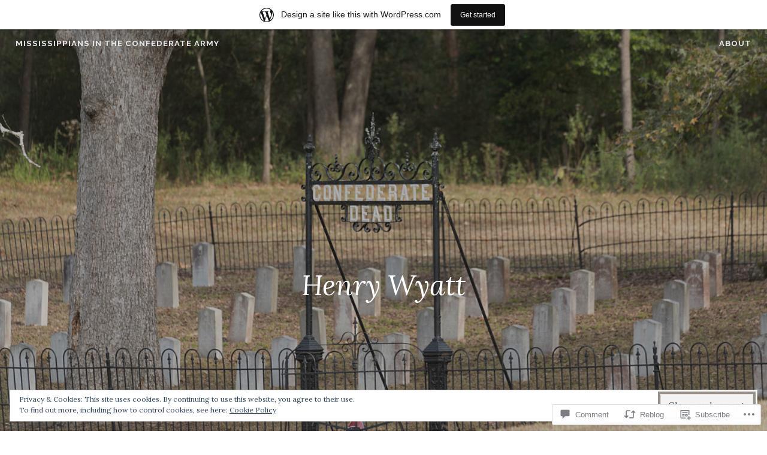

--- FILE ---
content_type: text/html; charset=UTF-8
request_url: https://mississippiconfederates.wordpress.com/2018/04/14/henry-wyatt/
body_size: 32089
content:
<!DOCTYPE html>
<html lang="en">
<head>
<meta charset="UTF-8">
<meta name="viewport" content="width=device-width, initial-scale=1">
<link rel="profile" href="http://gmpg.org/xfn/11">
<link rel="pingback" href="https://mississippiconfederates.wordpress.com/xmlrpc.php">

<title>Henry Wyatt &#8211; Mississippians in the Confederate Army</title>
<meta name='robots' content='max-image-preview:large' />
<link rel='dns-prefetch' href='//s0.wp.com' />
<link rel='dns-prefetch' href='//widgets.wp.com' />
<link rel='dns-prefetch' href='//fonts-api.wp.com' />
<link rel='dns-prefetch' href='//af.pubmine.com' />
<link rel="alternate" type="application/rss+xml" title="Mississippians in the Confederate Army &raquo; Feed" href="https://mississippiconfederates.wordpress.com/feed/" />
<link rel="alternate" type="application/rss+xml" title="Mississippians in the Confederate Army &raquo; Comments Feed" href="https://mississippiconfederates.wordpress.com/comments/feed/" />
<link rel="alternate" type="application/rss+xml" title="Mississippians in the Confederate Army &raquo; Henry Wyatt Comments Feed" href="https://mississippiconfederates.wordpress.com/2018/04/14/henry-wyatt/feed/" />
	<script type="text/javascript">
		/* <![CDATA[ */
		function addLoadEvent(func) {
			var oldonload = window.onload;
			if (typeof window.onload != 'function') {
				window.onload = func;
			} else {
				window.onload = function () {
					oldonload();
					func();
				}
			}
		}
		/* ]]> */
	</script>
	<link crossorigin='anonymous' rel='stylesheet' id='all-css-0-1' href='/_static/??-eJx9jNsKAjEMBX/IGhel4oP4Ld1tKN2mF5qU4t+7K6J4wcdJzgz0oqacBJNAbKpQcz4xdG8dCgO25ZuDR0Wmg2AsZAQZWK6E24l5A78DM0oxU3gwcEsQs220uBXXhlUls3zQvyL5gK/unb7mI2X3FKKpAcUnp0ZTYZm+X1b5Es/DUQ/6sDvp/XwDuKdkPw==&cssminify=yes' type='text/css' media='all' />
<style id='wp-emoji-styles-inline-css'>

	img.wp-smiley, img.emoji {
		display: inline !important;
		border: none !important;
		box-shadow: none !important;
		height: 1em !important;
		width: 1em !important;
		margin: 0 0.07em !important;
		vertical-align: -0.1em !important;
		background: none !important;
		padding: 0 !important;
	}
/*# sourceURL=wp-emoji-styles-inline-css */
</style>
<link crossorigin='anonymous' rel='stylesheet' id='all-css-2-1' href='/wp-content/plugins/gutenberg-core/v22.2.0/build/styles/block-library/style.css?m=1764855221i&cssminify=yes' type='text/css' media='all' />
<style id='wp-block-library-inline-css'>
.has-text-align-justify {
	text-align:justify;
}
.has-text-align-justify{text-align:justify;}

/*# sourceURL=wp-block-library-inline-css */
</style><style id='global-styles-inline-css'>
:root{--wp--preset--aspect-ratio--square: 1;--wp--preset--aspect-ratio--4-3: 4/3;--wp--preset--aspect-ratio--3-4: 3/4;--wp--preset--aspect-ratio--3-2: 3/2;--wp--preset--aspect-ratio--2-3: 2/3;--wp--preset--aspect-ratio--16-9: 16/9;--wp--preset--aspect-ratio--9-16: 9/16;--wp--preset--color--black: #000000;--wp--preset--color--cyan-bluish-gray: #abb8c3;--wp--preset--color--white: #ffffff;--wp--preset--color--pale-pink: #f78da7;--wp--preset--color--vivid-red: #cf2e2e;--wp--preset--color--luminous-vivid-orange: #ff6900;--wp--preset--color--luminous-vivid-amber: #fcb900;--wp--preset--color--light-green-cyan: #7bdcb5;--wp--preset--color--vivid-green-cyan: #00d084;--wp--preset--color--pale-cyan-blue: #8ed1fc;--wp--preset--color--vivid-cyan-blue: #0693e3;--wp--preset--color--vivid-purple: #9b51e0;--wp--preset--gradient--vivid-cyan-blue-to-vivid-purple: linear-gradient(135deg,rgb(6,147,227) 0%,rgb(155,81,224) 100%);--wp--preset--gradient--light-green-cyan-to-vivid-green-cyan: linear-gradient(135deg,rgb(122,220,180) 0%,rgb(0,208,130) 100%);--wp--preset--gradient--luminous-vivid-amber-to-luminous-vivid-orange: linear-gradient(135deg,rgb(252,185,0) 0%,rgb(255,105,0) 100%);--wp--preset--gradient--luminous-vivid-orange-to-vivid-red: linear-gradient(135deg,rgb(255,105,0) 0%,rgb(207,46,46) 100%);--wp--preset--gradient--very-light-gray-to-cyan-bluish-gray: linear-gradient(135deg,rgb(238,238,238) 0%,rgb(169,184,195) 100%);--wp--preset--gradient--cool-to-warm-spectrum: linear-gradient(135deg,rgb(74,234,220) 0%,rgb(151,120,209) 20%,rgb(207,42,186) 40%,rgb(238,44,130) 60%,rgb(251,105,98) 80%,rgb(254,248,76) 100%);--wp--preset--gradient--blush-light-purple: linear-gradient(135deg,rgb(255,206,236) 0%,rgb(152,150,240) 100%);--wp--preset--gradient--blush-bordeaux: linear-gradient(135deg,rgb(254,205,165) 0%,rgb(254,45,45) 50%,rgb(107,0,62) 100%);--wp--preset--gradient--luminous-dusk: linear-gradient(135deg,rgb(255,203,112) 0%,rgb(199,81,192) 50%,rgb(65,88,208) 100%);--wp--preset--gradient--pale-ocean: linear-gradient(135deg,rgb(255,245,203) 0%,rgb(182,227,212) 50%,rgb(51,167,181) 100%);--wp--preset--gradient--electric-grass: linear-gradient(135deg,rgb(202,248,128) 0%,rgb(113,206,126) 100%);--wp--preset--gradient--midnight: linear-gradient(135deg,rgb(2,3,129) 0%,rgb(40,116,252) 100%);--wp--preset--font-size--small: 13px;--wp--preset--font-size--medium: 20px;--wp--preset--font-size--large: 36px;--wp--preset--font-size--x-large: 42px;--wp--preset--font-family--albert-sans: 'Albert Sans', sans-serif;--wp--preset--font-family--alegreya: Alegreya, serif;--wp--preset--font-family--arvo: Arvo, serif;--wp--preset--font-family--bodoni-moda: 'Bodoni Moda', serif;--wp--preset--font-family--bricolage-grotesque: 'Bricolage Grotesque', sans-serif;--wp--preset--font-family--cabin: Cabin, sans-serif;--wp--preset--font-family--chivo: Chivo, sans-serif;--wp--preset--font-family--commissioner: Commissioner, sans-serif;--wp--preset--font-family--cormorant: Cormorant, serif;--wp--preset--font-family--courier-prime: 'Courier Prime', monospace;--wp--preset--font-family--crimson-pro: 'Crimson Pro', serif;--wp--preset--font-family--dm-mono: 'DM Mono', monospace;--wp--preset--font-family--dm-sans: 'DM Sans', sans-serif;--wp--preset--font-family--dm-serif-display: 'DM Serif Display', serif;--wp--preset--font-family--domine: Domine, serif;--wp--preset--font-family--eb-garamond: 'EB Garamond', serif;--wp--preset--font-family--epilogue: Epilogue, sans-serif;--wp--preset--font-family--fahkwang: Fahkwang, sans-serif;--wp--preset--font-family--figtree: Figtree, sans-serif;--wp--preset--font-family--fira-sans: 'Fira Sans', sans-serif;--wp--preset--font-family--fjalla-one: 'Fjalla One', sans-serif;--wp--preset--font-family--fraunces: Fraunces, serif;--wp--preset--font-family--gabarito: Gabarito, system-ui;--wp--preset--font-family--ibm-plex-mono: 'IBM Plex Mono', monospace;--wp--preset--font-family--ibm-plex-sans: 'IBM Plex Sans', sans-serif;--wp--preset--font-family--ibarra-real-nova: 'Ibarra Real Nova', serif;--wp--preset--font-family--instrument-serif: 'Instrument Serif', serif;--wp--preset--font-family--inter: Inter, sans-serif;--wp--preset--font-family--josefin-sans: 'Josefin Sans', sans-serif;--wp--preset--font-family--jost: Jost, sans-serif;--wp--preset--font-family--libre-baskerville: 'Libre Baskerville', serif;--wp--preset--font-family--libre-franklin: 'Libre Franklin', sans-serif;--wp--preset--font-family--literata: Literata, serif;--wp--preset--font-family--lora: Lora, serif;--wp--preset--font-family--merriweather: Merriweather, serif;--wp--preset--font-family--montserrat: Montserrat, sans-serif;--wp--preset--font-family--newsreader: Newsreader, serif;--wp--preset--font-family--noto-sans-mono: 'Noto Sans Mono', sans-serif;--wp--preset--font-family--nunito: Nunito, sans-serif;--wp--preset--font-family--open-sans: 'Open Sans', sans-serif;--wp--preset--font-family--overpass: Overpass, sans-serif;--wp--preset--font-family--pt-serif: 'PT Serif', serif;--wp--preset--font-family--petrona: Petrona, serif;--wp--preset--font-family--piazzolla: Piazzolla, serif;--wp--preset--font-family--playfair-display: 'Playfair Display', serif;--wp--preset--font-family--plus-jakarta-sans: 'Plus Jakarta Sans', sans-serif;--wp--preset--font-family--poppins: Poppins, sans-serif;--wp--preset--font-family--raleway: Raleway, sans-serif;--wp--preset--font-family--roboto: Roboto, sans-serif;--wp--preset--font-family--roboto-slab: 'Roboto Slab', serif;--wp--preset--font-family--rubik: Rubik, sans-serif;--wp--preset--font-family--rufina: Rufina, serif;--wp--preset--font-family--sora: Sora, sans-serif;--wp--preset--font-family--source-sans-3: 'Source Sans 3', sans-serif;--wp--preset--font-family--source-serif-4: 'Source Serif 4', serif;--wp--preset--font-family--space-mono: 'Space Mono', monospace;--wp--preset--font-family--syne: Syne, sans-serif;--wp--preset--font-family--texturina: Texturina, serif;--wp--preset--font-family--urbanist: Urbanist, sans-serif;--wp--preset--font-family--work-sans: 'Work Sans', sans-serif;--wp--preset--spacing--20: 0.44rem;--wp--preset--spacing--30: 0.67rem;--wp--preset--spacing--40: 1rem;--wp--preset--spacing--50: 1.5rem;--wp--preset--spacing--60: 2.25rem;--wp--preset--spacing--70: 3.38rem;--wp--preset--spacing--80: 5.06rem;--wp--preset--shadow--natural: 6px 6px 9px rgba(0, 0, 0, 0.2);--wp--preset--shadow--deep: 12px 12px 50px rgba(0, 0, 0, 0.4);--wp--preset--shadow--sharp: 6px 6px 0px rgba(0, 0, 0, 0.2);--wp--preset--shadow--outlined: 6px 6px 0px -3px rgb(255, 255, 255), 6px 6px rgb(0, 0, 0);--wp--preset--shadow--crisp: 6px 6px 0px rgb(0, 0, 0);}:where(.is-layout-flex){gap: 0.5em;}:where(.is-layout-grid){gap: 0.5em;}body .is-layout-flex{display: flex;}.is-layout-flex{flex-wrap: wrap;align-items: center;}.is-layout-flex > :is(*, div){margin: 0;}body .is-layout-grid{display: grid;}.is-layout-grid > :is(*, div){margin: 0;}:where(.wp-block-columns.is-layout-flex){gap: 2em;}:where(.wp-block-columns.is-layout-grid){gap: 2em;}:where(.wp-block-post-template.is-layout-flex){gap: 1.25em;}:where(.wp-block-post-template.is-layout-grid){gap: 1.25em;}.has-black-color{color: var(--wp--preset--color--black) !important;}.has-cyan-bluish-gray-color{color: var(--wp--preset--color--cyan-bluish-gray) !important;}.has-white-color{color: var(--wp--preset--color--white) !important;}.has-pale-pink-color{color: var(--wp--preset--color--pale-pink) !important;}.has-vivid-red-color{color: var(--wp--preset--color--vivid-red) !important;}.has-luminous-vivid-orange-color{color: var(--wp--preset--color--luminous-vivid-orange) !important;}.has-luminous-vivid-amber-color{color: var(--wp--preset--color--luminous-vivid-amber) !important;}.has-light-green-cyan-color{color: var(--wp--preset--color--light-green-cyan) !important;}.has-vivid-green-cyan-color{color: var(--wp--preset--color--vivid-green-cyan) !important;}.has-pale-cyan-blue-color{color: var(--wp--preset--color--pale-cyan-blue) !important;}.has-vivid-cyan-blue-color{color: var(--wp--preset--color--vivid-cyan-blue) !important;}.has-vivid-purple-color{color: var(--wp--preset--color--vivid-purple) !important;}.has-black-background-color{background-color: var(--wp--preset--color--black) !important;}.has-cyan-bluish-gray-background-color{background-color: var(--wp--preset--color--cyan-bluish-gray) !important;}.has-white-background-color{background-color: var(--wp--preset--color--white) !important;}.has-pale-pink-background-color{background-color: var(--wp--preset--color--pale-pink) !important;}.has-vivid-red-background-color{background-color: var(--wp--preset--color--vivid-red) !important;}.has-luminous-vivid-orange-background-color{background-color: var(--wp--preset--color--luminous-vivid-orange) !important;}.has-luminous-vivid-amber-background-color{background-color: var(--wp--preset--color--luminous-vivid-amber) !important;}.has-light-green-cyan-background-color{background-color: var(--wp--preset--color--light-green-cyan) !important;}.has-vivid-green-cyan-background-color{background-color: var(--wp--preset--color--vivid-green-cyan) !important;}.has-pale-cyan-blue-background-color{background-color: var(--wp--preset--color--pale-cyan-blue) !important;}.has-vivid-cyan-blue-background-color{background-color: var(--wp--preset--color--vivid-cyan-blue) !important;}.has-vivid-purple-background-color{background-color: var(--wp--preset--color--vivid-purple) !important;}.has-black-border-color{border-color: var(--wp--preset--color--black) !important;}.has-cyan-bluish-gray-border-color{border-color: var(--wp--preset--color--cyan-bluish-gray) !important;}.has-white-border-color{border-color: var(--wp--preset--color--white) !important;}.has-pale-pink-border-color{border-color: var(--wp--preset--color--pale-pink) !important;}.has-vivid-red-border-color{border-color: var(--wp--preset--color--vivid-red) !important;}.has-luminous-vivid-orange-border-color{border-color: var(--wp--preset--color--luminous-vivid-orange) !important;}.has-luminous-vivid-amber-border-color{border-color: var(--wp--preset--color--luminous-vivid-amber) !important;}.has-light-green-cyan-border-color{border-color: var(--wp--preset--color--light-green-cyan) !important;}.has-vivid-green-cyan-border-color{border-color: var(--wp--preset--color--vivid-green-cyan) !important;}.has-pale-cyan-blue-border-color{border-color: var(--wp--preset--color--pale-cyan-blue) !important;}.has-vivid-cyan-blue-border-color{border-color: var(--wp--preset--color--vivid-cyan-blue) !important;}.has-vivid-purple-border-color{border-color: var(--wp--preset--color--vivid-purple) !important;}.has-vivid-cyan-blue-to-vivid-purple-gradient-background{background: var(--wp--preset--gradient--vivid-cyan-blue-to-vivid-purple) !important;}.has-light-green-cyan-to-vivid-green-cyan-gradient-background{background: var(--wp--preset--gradient--light-green-cyan-to-vivid-green-cyan) !important;}.has-luminous-vivid-amber-to-luminous-vivid-orange-gradient-background{background: var(--wp--preset--gradient--luminous-vivid-amber-to-luminous-vivid-orange) !important;}.has-luminous-vivid-orange-to-vivid-red-gradient-background{background: var(--wp--preset--gradient--luminous-vivid-orange-to-vivid-red) !important;}.has-very-light-gray-to-cyan-bluish-gray-gradient-background{background: var(--wp--preset--gradient--very-light-gray-to-cyan-bluish-gray) !important;}.has-cool-to-warm-spectrum-gradient-background{background: var(--wp--preset--gradient--cool-to-warm-spectrum) !important;}.has-blush-light-purple-gradient-background{background: var(--wp--preset--gradient--blush-light-purple) !important;}.has-blush-bordeaux-gradient-background{background: var(--wp--preset--gradient--blush-bordeaux) !important;}.has-luminous-dusk-gradient-background{background: var(--wp--preset--gradient--luminous-dusk) !important;}.has-pale-ocean-gradient-background{background: var(--wp--preset--gradient--pale-ocean) !important;}.has-electric-grass-gradient-background{background: var(--wp--preset--gradient--electric-grass) !important;}.has-midnight-gradient-background{background: var(--wp--preset--gradient--midnight) !important;}.has-small-font-size{font-size: var(--wp--preset--font-size--small) !important;}.has-medium-font-size{font-size: var(--wp--preset--font-size--medium) !important;}.has-large-font-size{font-size: var(--wp--preset--font-size--large) !important;}.has-x-large-font-size{font-size: var(--wp--preset--font-size--x-large) !important;}.has-albert-sans-font-family{font-family: var(--wp--preset--font-family--albert-sans) !important;}.has-alegreya-font-family{font-family: var(--wp--preset--font-family--alegreya) !important;}.has-arvo-font-family{font-family: var(--wp--preset--font-family--arvo) !important;}.has-bodoni-moda-font-family{font-family: var(--wp--preset--font-family--bodoni-moda) !important;}.has-bricolage-grotesque-font-family{font-family: var(--wp--preset--font-family--bricolage-grotesque) !important;}.has-cabin-font-family{font-family: var(--wp--preset--font-family--cabin) !important;}.has-chivo-font-family{font-family: var(--wp--preset--font-family--chivo) !important;}.has-commissioner-font-family{font-family: var(--wp--preset--font-family--commissioner) !important;}.has-cormorant-font-family{font-family: var(--wp--preset--font-family--cormorant) !important;}.has-courier-prime-font-family{font-family: var(--wp--preset--font-family--courier-prime) !important;}.has-crimson-pro-font-family{font-family: var(--wp--preset--font-family--crimson-pro) !important;}.has-dm-mono-font-family{font-family: var(--wp--preset--font-family--dm-mono) !important;}.has-dm-sans-font-family{font-family: var(--wp--preset--font-family--dm-sans) !important;}.has-dm-serif-display-font-family{font-family: var(--wp--preset--font-family--dm-serif-display) !important;}.has-domine-font-family{font-family: var(--wp--preset--font-family--domine) !important;}.has-eb-garamond-font-family{font-family: var(--wp--preset--font-family--eb-garamond) !important;}.has-epilogue-font-family{font-family: var(--wp--preset--font-family--epilogue) !important;}.has-fahkwang-font-family{font-family: var(--wp--preset--font-family--fahkwang) !important;}.has-figtree-font-family{font-family: var(--wp--preset--font-family--figtree) !important;}.has-fira-sans-font-family{font-family: var(--wp--preset--font-family--fira-sans) !important;}.has-fjalla-one-font-family{font-family: var(--wp--preset--font-family--fjalla-one) !important;}.has-fraunces-font-family{font-family: var(--wp--preset--font-family--fraunces) !important;}.has-gabarito-font-family{font-family: var(--wp--preset--font-family--gabarito) !important;}.has-ibm-plex-mono-font-family{font-family: var(--wp--preset--font-family--ibm-plex-mono) !important;}.has-ibm-plex-sans-font-family{font-family: var(--wp--preset--font-family--ibm-plex-sans) !important;}.has-ibarra-real-nova-font-family{font-family: var(--wp--preset--font-family--ibarra-real-nova) !important;}.has-instrument-serif-font-family{font-family: var(--wp--preset--font-family--instrument-serif) !important;}.has-inter-font-family{font-family: var(--wp--preset--font-family--inter) !important;}.has-josefin-sans-font-family{font-family: var(--wp--preset--font-family--josefin-sans) !important;}.has-jost-font-family{font-family: var(--wp--preset--font-family--jost) !important;}.has-libre-baskerville-font-family{font-family: var(--wp--preset--font-family--libre-baskerville) !important;}.has-libre-franklin-font-family{font-family: var(--wp--preset--font-family--libre-franklin) !important;}.has-literata-font-family{font-family: var(--wp--preset--font-family--literata) !important;}.has-lora-font-family{font-family: var(--wp--preset--font-family--lora) !important;}.has-merriweather-font-family{font-family: var(--wp--preset--font-family--merriweather) !important;}.has-montserrat-font-family{font-family: var(--wp--preset--font-family--montserrat) !important;}.has-newsreader-font-family{font-family: var(--wp--preset--font-family--newsreader) !important;}.has-noto-sans-mono-font-family{font-family: var(--wp--preset--font-family--noto-sans-mono) !important;}.has-nunito-font-family{font-family: var(--wp--preset--font-family--nunito) !important;}.has-open-sans-font-family{font-family: var(--wp--preset--font-family--open-sans) !important;}.has-overpass-font-family{font-family: var(--wp--preset--font-family--overpass) !important;}.has-pt-serif-font-family{font-family: var(--wp--preset--font-family--pt-serif) !important;}.has-petrona-font-family{font-family: var(--wp--preset--font-family--petrona) !important;}.has-piazzolla-font-family{font-family: var(--wp--preset--font-family--piazzolla) !important;}.has-playfair-display-font-family{font-family: var(--wp--preset--font-family--playfair-display) !important;}.has-plus-jakarta-sans-font-family{font-family: var(--wp--preset--font-family--plus-jakarta-sans) !important;}.has-poppins-font-family{font-family: var(--wp--preset--font-family--poppins) !important;}.has-raleway-font-family{font-family: var(--wp--preset--font-family--raleway) !important;}.has-roboto-font-family{font-family: var(--wp--preset--font-family--roboto) !important;}.has-roboto-slab-font-family{font-family: var(--wp--preset--font-family--roboto-slab) !important;}.has-rubik-font-family{font-family: var(--wp--preset--font-family--rubik) !important;}.has-rufina-font-family{font-family: var(--wp--preset--font-family--rufina) !important;}.has-sora-font-family{font-family: var(--wp--preset--font-family--sora) !important;}.has-source-sans-3-font-family{font-family: var(--wp--preset--font-family--source-sans-3) !important;}.has-source-serif-4-font-family{font-family: var(--wp--preset--font-family--source-serif-4) !important;}.has-space-mono-font-family{font-family: var(--wp--preset--font-family--space-mono) !important;}.has-syne-font-family{font-family: var(--wp--preset--font-family--syne) !important;}.has-texturina-font-family{font-family: var(--wp--preset--font-family--texturina) !important;}.has-urbanist-font-family{font-family: var(--wp--preset--font-family--urbanist) !important;}.has-work-sans-font-family{font-family: var(--wp--preset--font-family--work-sans) !important;}
/*# sourceURL=global-styles-inline-css */
</style>

<style id='classic-theme-styles-inline-css'>
/*! This file is auto-generated */
.wp-block-button__link{color:#fff;background-color:#32373c;border-radius:9999px;box-shadow:none;text-decoration:none;padding:calc(.667em + 2px) calc(1.333em + 2px);font-size:1.125em}.wp-block-file__button{background:#32373c;color:#fff;text-decoration:none}
/*# sourceURL=/wp-includes/css/classic-themes.min.css */
</style>
<link crossorigin='anonymous' rel='stylesheet' id='all-css-4-1' href='/_static/??-eJx9jksOwjAMRC9EsEAtnwXiKCgfC1LqJIqd9vq4qtgAYmPJM/PsgbkYn5NgEqBmytjuMTH4XFF1KlZAE4QhWhyRNLb1zBv4jc1FGeNcqchsdFJsZOShIP/jBpRi/dOotJ5YDeCW3t5twhRyBdskkxWJ/osCrh5ci2OACavTzyoulflzX7pc6bI7Hk777tx1/fACNXxjkA==&cssminify=yes' type='text/css' media='all' />
<link rel='stylesheet' id='verbum-gutenberg-css-css' href='https://widgets.wp.com/verbum-block-editor/block-editor.css?ver=1738686361' media='all' />
<link crossorigin='anonymous' rel='stylesheet' id='all-css-6-1' href='/_static/??/wp-content/themes/pub/affinity/style.css,/wp-content/themes/pub/affinity/blocks.css?m=1741693321j&cssminify=yes' type='text/css' media='all' />
<link rel='stylesheet' id='affinity-fonts-css' href='https://fonts-api.wp.com/css?family=Raleway%3A400%2C400italic%2C700%2C700italic%7CLora%3A400%2C400italic%2C700%2C700italic&#038;subset=latin%2Clatin-ext' media='all' />
<link crossorigin='anonymous' rel='stylesheet' id='all-css-8-1' href='/_static/??/wp-content/mu-plugins/jetpack-plugin/sun/_inc/genericons/genericons/genericons.css,/wp-content/themes/pub/affinity/inc/style-wpcom.css?m=1753279645j&cssminify=yes' type='text/css' media='all' />
<style id='jetpack_facebook_likebox-inline-css'>
.widget_facebook_likebox {
	overflow: hidden;
}

/*# sourceURL=/wp-content/mu-plugins/jetpack-plugin/sun/modules/widgets/facebook-likebox/style.css */
</style>
<link crossorigin='anonymous' rel='stylesheet' id='all-css-10-1' href='/_static/??-eJzTLy/QTc7PK0nNK9HPLdUtyClNz8wr1i9KTcrJTwcy0/WTi5G5ekCujj52Temp+bo5+cmJJZn5eSgc3bScxMwikFb7XFtDE1NLExMLc0OTLACohS2q&cssminify=yes' type='text/css' media='all' />
<style id='jetpack-global-styles-frontend-style-inline-css'>
:root { --font-headings: unset; --font-base: unset; --font-headings-default: -apple-system,BlinkMacSystemFont,"Segoe UI",Roboto,Oxygen-Sans,Ubuntu,Cantarell,"Helvetica Neue",sans-serif; --font-base-default: -apple-system,BlinkMacSystemFont,"Segoe UI",Roboto,Oxygen-Sans,Ubuntu,Cantarell,"Helvetica Neue",sans-serif;}
/*# sourceURL=jetpack-global-styles-frontend-style-inline-css */
</style>
<link crossorigin='anonymous' rel='stylesheet' id='all-css-12-1' href='/_static/??-eJyNjcsKAjEMRX/IGtQZBxfip0hMS9sxTYppGfx7H7gRN+7ugcs5sFRHKi1Ig9Jd5R6zGMyhVaTrh8G6QFHfORhYwlvw6P39PbPENZmt4G/ROQuBKWVkxxrVvuBH1lIoz2waILJekF+HUzlupnG3nQ77YZwfuRJIaQ==&cssminify=yes' type='text/css' media='all' />
<script type="text/javascript" id="jetpack_related-posts-js-extra">
/* <![CDATA[ */
var related_posts_js_options = {"post_heading":"h4"};
//# sourceURL=jetpack_related-posts-js-extra
/* ]]> */
</script>
<script type="text/javascript" id="wpcom-actionbar-placeholder-js-extra">
/* <![CDATA[ */
var actionbardata = {"siteID":"23476988","postID":"6649","siteURL":"https://mississippiconfederates.wordpress.com","xhrURL":"https://mississippiconfederates.wordpress.com/wp-admin/admin-ajax.php","nonce":"bf8850f560","isLoggedIn":"","statusMessage":"","subsEmailDefault":"instantly","proxyScriptUrl":"https://s0.wp.com/wp-content/js/wpcom-proxy-request.js?m=1513050504i&amp;ver=20211021","shortlink":"https://wp.me/p1Avr6-1Jf","i18n":{"followedText":"New posts from this site will now appear in your \u003Ca href=\"https://wordpress.com/reader\"\u003EReader\u003C/a\u003E","foldBar":"Collapse this bar","unfoldBar":"Expand this bar","shortLinkCopied":"Shortlink copied to clipboard."}};
//# sourceURL=wpcom-actionbar-placeholder-js-extra
/* ]]> */
</script>
<script type="text/javascript" id="jetpack-mu-wpcom-settings-js-before">
/* <![CDATA[ */
var JETPACK_MU_WPCOM_SETTINGS = {"assetsUrl":"https://s0.wp.com/wp-content/mu-plugins/jetpack-mu-wpcom-plugin/sun/jetpack_vendor/automattic/jetpack-mu-wpcom/src/build/"};
//# sourceURL=jetpack-mu-wpcom-settings-js-before
/* ]]> */
</script>
<script crossorigin='anonymous' type='text/javascript'  src='/_static/??-eJx1j1EKwjAQRC/kdq1Q2h/xKFKTEBKTTcwm1t7eFKtU0K9hmOENg1MEESgryugLRFe0IUarchzFdfXIhfBsSOClGCcxKTdmJSEGzvztGm+osbzDDdfWjssQU3jM76zCXJGKl9DeikrzKlvA3xJ4o1Md/bV2cUF/fkwhyVEyCDcyv0DCR7wfFgEKBFrGVBEnf2z7rtu3bT8M9gk9l2bI'></script>
<script type="text/javascript" id="rlt-proxy-js-after">
/* <![CDATA[ */
	rltInitialize( {"token":null,"iframeOrigins":["https:\/\/widgets.wp.com"]} );
//# sourceURL=rlt-proxy-js-after
/* ]]> */
</script>
<link rel="EditURI" type="application/rsd+xml" title="RSD" href="https://mississippiconfederates.wordpress.com/xmlrpc.php?rsd" />
<meta name="generator" content="WordPress.com" />
<link rel="canonical" href="https://mississippiconfederates.wordpress.com/2018/04/14/henry-wyatt/" />
<link rel='shortlink' href='https://wp.me/p1Avr6-1Jf' />
<link rel="alternate" type="application/json+oembed" href="https://public-api.wordpress.com/oembed/?format=json&amp;url=https%3A%2F%2Fmississippiconfederates.wordpress.com%2F2018%2F04%2F14%2Fhenry-wyatt%2F&amp;for=wpcom-auto-discovery" /><link rel="alternate" type="application/xml+oembed" href="https://public-api.wordpress.com/oembed/?format=xml&amp;url=https%3A%2F%2Fmississippiconfederates.wordpress.com%2F2018%2F04%2F14%2Fhenry-wyatt%2F&amp;for=wpcom-auto-discovery" />
<!-- Jetpack Open Graph Tags -->
<meta property="og:type" content="article" />
<meta property="og:title" content="Henry Wyatt" />
<meta property="og:url" content="https://mississippiconfederates.wordpress.com/2018/04/14/henry-wyatt/" />
<meta property="og:description" content="The most chronically underrepresented group in first person accounts of the Civil War are without a doubt those of African Americans. Their voices are often silent, or their stories have to be told…" />
<meta property="article:published_time" content="2018-04-14T21:57:53+00:00" />
<meta property="article:modified_time" content="2018-04-14T21:57:53+00:00" />
<meta property="og:site_name" content="Mississippians in the Confederate Army" />
<meta property="og:image" content="https://mississippiconfederates.wordpress.com/wp-content/uploads/2018/04/the_daily_commercial_herald_tue__may_27__1890_.jpg?w=230" />
<meta property="og:image:width" content="230" />
<meta property="og:image:height" content="300" />
<meta property="og:image:alt" content="The_Daily_Commercial_Herald_Tue__May_27__1890_" />
<meta property="og:locale" content="en_US" />
<meta property="fb:app_id" content="249643311490" />
<meta property="article:publisher" content="https://www.facebook.com/WordPresscom" />
<meta name="twitter:creator" content="@Championhilz" />
<meta name="twitter:site" content="@Championhilz" />
<meta name="twitter:text:title" content="Henry Wyatt" />
<meta name="twitter:image" content="https://mississippiconfederates.wordpress.com/wp-content/uploads/2018/04/the_daily_commercial_herald_tue__may_27__1890_.jpg?w=144" />
<meta name="twitter:image:alt" content="The_Daily_Commercial_Herald_Tue__May_27__1890_" />
<meta name="twitter:card" content="summary" />

<!-- End Jetpack Open Graph Tags -->
<link rel="shortcut icon" type="image/x-icon" href="https://s0.wp.com/i/favicon.ico?m=1713425267i" sizes="16x16 24x24 32x32 48x48" />
<link rel="icon" type="image/x-icon" href="https://s0.wp.com/i/favicon.ico?m=1713425267i" sizes="16x16 24x24 32x32 48x48" />
<link rel="apple-touch-icon" href="https://s0.wp.com/i/webclip.png?m=1713868326i" />
<link rel='openid.server' href='https://mississippiconfederates.wordpress.com/?openidserver=1' />
<link rel='openid.delegate' href='https://mississippiconfederates.wordpress.com/' />
<link rel="search" type="application/opensearchdescription+xml" href="https://mississippiconfederates.wordpress.com/osd.xml" title="Mississippians in the Confederate Army" />
<link rel="search" type="application/opensearchdescription+xml" href="https://s1.wp.com/opensearch.xml" title="WordPress.com" />

		<style type="text/css" id="affinity-overlay-opacity">

			.custom-header-image {
				opacity: 0.7;
			}

			.in-panel .custom-header-image {
				opacity: 1;
			}

			@media screen and ( min-width: 48em ) {
				.custom-header-image,
				.in-panel .custom-header-image {
					opacity: 0.7;
				}
			}

		</style>

				<style type="text/css" id="affinity-scrolling-background-images">
			@media screen and (min-width: 65em) {
					.custom-header-image {
						background-attachment: fixed;
						background-size: cover;
						background-position: center;
					}

					/* Don't allow scrolling in the Customizer or IE11/Edge */
					.affinity-customizer .custom-header-image,
					.is-edge .custom-header-image {
						background-attachment: scroll;
						background-size: cover;
					}
			}
		</style>
				<style type="text/css">
			.recentcomments a {
				display: inline !important;
				padding: 0 !important;
				margin: 0 !important;
			}

			table.recentcommentsavatartop img.avatar, table.recentcommentsavatarend img.avatar {
				border: 0px;
				margin: 0;
			}

			table.recentcommentsavatartop a, table.recentcommentsavatarend a {
				border: 0px !important;
				background-color: transparent !important;
			}

			td.recentcommentsavatarend, td.recentcommentsavatartop {
				padding: 0px 0px 1px 0px;
				margin: 0px;
			}

			td.recentcommentstextend {
				border: none !important;
				padding: 0px 0px 2px 10px;
			}

			.rtl td.recentcommentstextend {
				padding: 0px 10px 2px 0px;
			}

			td.recentcommentstexttop {
				border: none;
				padding: 0px 0px 0px 10px;
			}

			.rtl td.recentcommentstexttop {
				padding: 0px 10px 0px 0px;
			}
		</style>
		<meta name="description" content="The most chronically underrepresented group in first person accounts of the Civil War are without a doubt those of African Americans. Their voices are often silent, or their stories have to be told by others, simply because of the dearth of letters, diaries, and reminiscences of black soldiers and slaves. Thus I was very excited&hellip;" />
<script type="text/javascript">
/* <![CDATA[ */
var wa_client = {}; wa_client.cmd = []; wa_client.config = { 'blog_id': 23476988, 'blog_language': 'en', 'is_wordads': false, 'hosting_type': 0, 'afp_account_id': 'pub-7993446596162055', 'afp_host_id': 5038568878849053, 'theme': 'pub/affinity', '_': { 'title': 'Advertisement', 'privacy_settings': 'Privacy Settings' }, 'formats': [ 'inline', 'belowpost', 'bottom_sticky', 'sidebar_sticky_right', 'sidebar', 'gutenberg_rectangle', 'gutenberg_leaderboard', 'gutenberg_mobile_leaderboard', 'gutenberg_skyscraper' ] };
/* ]]> */
</script>
		<script type="text/javascript">

			window.doNotSellCallback = function() {

				var linkElements = [
					'a[href="https://wordpress.com/?ref=footer_blog"]',
					'a[href="https://wordpress.com/?ref=footer_website"]',
					'a[href="https://wordpress.com/?ref=vertical_footer"]',
					'a[href^="https://wordpress.com/?ref=footer_segment_"]',
				].join(',');

				var dnsLink = document.createElement( 'a' );
				dnsLink.href = 'https://wordpress.com/advertising-program-optout/';
				dnsLink.classList.add( 'do-not-sell-link' );
				dnsLink.rel = 'nofollow';
				dnsLink.style.marginLeft = '0.5em';
				dnsLink.textContent = 'Do Not Sell or Share My Personal Information';

				var creditLinks = document.querySelectorAll( linkElements );

				if ( 0 === creditLinks.length ) {
					return false;
				}

				Array.prototype.forEach.call( creditLinks, function( el ) {
					el.insertAdjacentElement( 'afterend', dnsLink );
				});

				return true;
			};

		</script>
		<script type="text/javascript">
	window.google_analytics_uacct = "UA-52447-2";
</script>

<script type="text/javascript">
	var _gaq = _gaq || [];
	_gaq.push(['_setAccount', 'UA-52447-2']);
	_gaq.push(['_gat._anonymizeIp']);
	_gaq.push(['_setDomainName', 'wordpress.com']);
	_gaq.push(['_initData']);
	_gaq.push(['_trackPageview']);

	(function() {
		var ga = document.createElement('script'); ga.type = 'text/javascript'; ga.async = true;
		ga.src = ('https:' == document.location.protocol ? 'https://ssl' : 'http://www') + '.google-analytics.com/ga.js';
		(document.getElementsByTagName('head')[0] || document.getElementsByTagName('body')[0]).appendChild(ga);
	})();
</script>
<link crossorigin='anonymous' rel='stylesheet' id='all-css-0-3' href='/_static/??-eJyVjssKwkAMRX/INowP1IX4KdKmg6SdScJkQn+/FR/gTpfncjhcmLVB4Rq5QvZGk9+JDcZYtcPpxWDOcCNG6JPgZGAzaSwtmm3g50CWwVM0wK6IW0wf5z382XseckrDir1hIa0kq/tFbSZ+hK/5Eo6H3fkU9mE7Lr2lXSA=&cssminify=yes' type='text/css' media='all' />
</head>

<body class="wp-singular post-template-default single single-post postid-6649 single-format-standard wp-embed-responsive wp-theme-pubaffinity customizer-styles-applied custom-header-active jetpack-reblog-enabled has-marketing-bar has-marketing-bar-theme-affinity">
<div id="page" class="site">
	<a class="skip-link screen-reader-text" href="#content">Skip to content</a>

	<header id="masthead" class="site-header" role="banner">

		
<div class="custom-header">
	
			<div class="custom-header-image" style="padding-top: 66.69921875%; background-image: url(https://mississippiconfederates.wordpress.com/wp-content/uploads/2018/05/raymond-cemetery.jpg);">
			</div>

	
</div><!-- .custom-header -->

		<div class="header-wrapper clear">
	<div class="site-branding">
					<p class="site-title"><a href="https://mississippiconfederates.wordpress.com/" rel="home">Mississippians in the Confederate Army</a></p>
			</div><!-- .site-branding -->

	<nav id="site-navigation" class="main-navigation" role="navigation">
	<button class="menu-toggle" aria-controls="top-menu" aria-expanded="false">Menu</button>
	<div id="top-menu" class="menu"><ul>
<li class="page_item page-item-2"><a href="https://mississippiconfederates.wordpress.com/about/">About</a></li>
</ul></div>
</nav><!-- #site-navigation -->
</div><!-- .header-wrapper -->


<h1 class="entry-title">Henry Wyatt</h1>
	</header>

	<div id="content" class="site-content">

	<div id="primary" class="content-area">
		<main id="main" class="site-main" role="main">

		
<article id="post-6649" class="post-6649 post type-post status-publish format-standard hentry category-uncategorized">

	
	<header class="entry-header">
		<h1 class="entry-title">Henry Wyatt</h1>	</header>

	
					<div class="entry-meta">
			<span class="posted-on"><a href="https://mississippiconfederates.wordpress.com/2018/04/14/henry-wyatt/" rel="bookmark"><time class="entry-date published updated" datetime="2018-04-14T16:57:53-05:00">14 Apr 2018</time></a></span><span class="byline"> <span class="author vcard"><a class="url fn n" href="https://mississippiconfederates.wordpress.com/author/championhilz/">championhilz</a></span></span>		</div><!-- .entry-meta -->
	
	<div class="entry-content">

		<p>The most chronically underrepresented group in first person accounts of the Civil War are without a doubt those of African Americans. Their voices are often silent, or their stories have to be told by others, simply because of the dearth of letters, diaries, and reminiscences of black soldiers and slaves. Thus I was very excited to find the following letter published in a Greenville newspaper in 1890:</p>
<p><em>Fort Adams, Miss., April 25, 1890</em></p>
<p><em>Mr. J.S. McNeily, Greenville:</em></p>
<p><em>Dear Sir – I write to you to ascertain if yourself and Mr. W.K. Gildart and any of Company</em></p>
<figure data-shortcode="caption" id="attachment_6716" aria-describedby="caption-attachment-6716" style="width: 240px" class="wp-caption alignright"><img data-attachment-id="6716" data-permalink="https://mississippiconfederates.wordpress.com/2018/04/14/henry-wyatt/the_daily_commercial_herald_tue__may_27__1890_/" data-orig-file="https://mississippiconfederates.wordpress.com/wp-content/uploads/2018/04/the_daily_commercial_herald_tue__may_27__1890_.jpg" data-orig-size="4774,6225" data-comments-opened="1" data-image-meta="{&quot;aperture&quot;:&quot;0&quot;,&quot;credit&quot;:&quot;&quot;,&quot;camera&quot;:&quot;&quot;,&quot;caption&quot;:&quot;&quot;,&quot;created_timestamp&quot;:&quot;0&quot;,&quot;copyright&quot;:&quot;&quot;,&quot;focal_length&quot;:&quot;0&quot;,&quot;iso&quot;:&quot;0&quot;,&quot;shutter_speed&quot;:&quot;0&quot;,&quot;title&quot;:&quot;&quot;,&quot;orientation&quot;:&quot;0&quot;}" data-image-title="The_Daily_Commercial_Herald_Tue__May_27__1890_" data-image-description="" data-image-caption="" data-medium-file="https://mississippiconfederates.wordpress.com/wp-content/uploads/2018/04/the_daily_commercial_herald_tue__may_27__1890_.jpg?w=230" data-large-file="https://mississippiconfederates.wordpress.com/wp-content/uploads/2018/04/the_daily_commercial_herald_tue__may_27__1890_.jpg?w=785" class="alignright size-medium wp-image-6716" src="https://mississippiconfederates.wordpress.com/wp-content/uploads/2018/04/the_daily_commercial_herald_tue__may_27__1890_.jpg?w=230&#038;h=300" alt="The_Daily_Commercial_Herald_Tue__May_27__1890_" width="230" height="300" srcset="https://mississippiconfederates.wordpress.com/wp-content/uploads/2018/04/the_daily_commercial_herald_tue__may_27__1890_.jpg?w=230 230w, https://mississippiconfederates.wordpress.com/wp-content/uploads/2018/04/the_daily_commercial_herald_tue__may_27__1890_.jpg?w=460 460w, https://mississippiconfederates.wordpress.com/wp-content/uploads/2018/04/the_daily_commercial_herald_tue__may_27__1890_.jpg?w=115 115w" sizes="(max-width: 230px) 100vw, 230px" /><figcaption id="caption-attachment-6716" class="wp-caption-text">The City of Vicksburg held a &#8220;Blue and Gray&#8221; Reunion from May 25 &#8211;  30, 1890. (Vicksburg Commercial Herald, May 27, 1890)</figcaption></figure>
<p><em> E, 21<sup>st</sup> Mississippi Regiment expect to attend the reunion of the Confederate soldiers at Vicksburg on the 25<sup>th</sup> to the 30<sup>th</sup> of May, as I would like to see and meet with all my friends, as we may never meet again. Please be sure and answer me at once, as I don’t wish to go unless I can meet you all. I will be more than proud to meet you, especially on account of your favors in the past, which I will never forget. </em></p>
<p><em>I am still a true and tried Democrat and am still with my party and the people. I wish to hear from you in regard to the meeting. I have nothing more to write. Only write soon.</em></p>
<p><em>I remain your obedient servant, </em></p>
<p><em>Henry Wyatt, Col’d</em></p>
<p><em>Henry was a popular member of the regimental servants squad. He will especially remembered by a pathetic circumstance at the death of his master, Orderly Sergeant Beech of Company E, a mere boy but a brave and tried soldier. Killed at the battle of Cedar Creek, the news of his death brought Henry to the front, regardless of the dangers of which he ordinarily had a ludicrously lively sense. After a brief indulgence in lamentations he set about burying the corpse, but was interrupted by the renewal of battle and rout of the Confederates. Under hot fire he bore the remains on his shoulders along with the retreat, only relinquishing his sad task to avoid capture.</em></p>
<p><em>(The Weekly Democrat-Times, </em>Greenville, Mississippi, May 10, 1890)</p>
<p>Henry Wyatt, was not a soldier; he was a slave, bound to serve his master, William H. Beach, a member of the &#8220;Hurricane Rifles,&#8221; Company E, 21st Mississippi Infantry. Beach had enlisted in the 21st Mississippi on June 6, 1861, as a private, and he must have shown some talent as a soldier, for he was promoted to 4th corporal on January 1, 1863, and to 1st sergeant on August 1, 1863. This was a very rapid rise in rank for a boy who was only 17 at the time he enlisted. William H. Beach received a minor wound at the battle of Chickamauga, on September 20, 1863; he recovered from his injury only to be killed in action at the battle of Cedar Creek, October 19, 1864, leading to the recovery of his body by his slave Henry Wyatt.</p>
<p>I started looking for background information on Henry Wyatt, and the first thing I found on him was a listing in the 1870 United States Census for Wilkinson County, Mississippi. He was listed as a &#8220;farm laborer&#8221; along with his wife Anna, and children Malinda, Monroe and Robena. I was unable to find Wyatt in the 1880 census, but I did find him in the 1890 Veteran&#8217;s Schedules &#8211; it was only supposed to record Union veterans, but some former Confederate soldiers and servants were enumerated as well, and he was one of them.</p>
<figure data-shortcode="caption" id="attachment_6721" aria-describedby="caption-attachment-6721" style="width: 699px" class="wp-caption aligncenter"><img data-attachment-id="6721" data-permalink="https://mississippiconfederates.wordpress.com/2018/04/14/henry-wyatt/henry-wyatt-1890-veterans-census/" data-orig-file="https://mississippiconfederates.wordpress.com/wp-content/uploads/2018/04/henry-wyatt-1890-veterans-census.png" data-orig-size="699,509" data-comments-opened="1" data-image-meta="{&quot;aperture&quot;:&quot;0&quot;,&quot;credit&quot;:&quot;&quot;,&quot;camera&quot;:&quot;&quot;,&quot;caption&quot;:&quot;&quot;,&quot;created_timestamp&quot;:&quot;0&quot;,&quot;copyright&quot;:&quot;&quot;,&quot;focal_length&quot;:&quot;0&quot;,&quot;iso&quot;:&quot;0&quot;,&quot;shutter_speed&quot;:&quot;0&quot;,&quot;title&quot;:&quot;&quot;,&quot;orientation&quot;:&quot;0&quot;}" data-image-title="Henry Wyatt 1890 Veteran&amp;#8217;s Census" data-image-description="" data-image-caption="" data-medium-file="https://mississippiconfederates.wordpress.com/wp-content/uploads/2018/04/henry-wyatt-1890-veterans-census.png?w=300" data-large-file="https://mississippiconfederates.wordpress.com/wp-content/uploads/2018/04/henry-wyatt-1890-veterans-census.png?w=699" class=" size-full wp-image-6721 aligncenter" src="https://mississippiconfederates.wordpress.com/wp-content/uploads/2018/04/henry-wyatt-1890-veterans-census.png?w=820" alt="Henry Wyatt 1890 Veteran's Census"   srcset="https://mississippiconfederates.wordpress.com/wp-content/uploads/2018/04/henry-wyatt-1890-veterans-census.png 699w, https://mississippiconfederates.wordpress.com/wp-content/uploads/2018/04/henry-wyatt-1890-veterans-census.png?w=150&amp;h=109 150w, https://mississippiconfederates.wordpress.com/wp-content/uploads/2018/04/henry-wyatt-1890-veterans-census.png?w=300&amp;h=218 300w" sizes="(max-width: 699px) 100vw, 699px" /><figcaption id="caption-attachment-6721" class="wp-caption-text">Henry Wyatt&#8217;s listing on the 1890 Veteran&#8217;s Census (Accessed on Ancestry.Com)</figcaption></figure>
<p>I was curious to know if  Henry Wyatt attended the 1890 reunion at Vicksburg. I did some looking and was rewarded with an article in a local newspaper published under the title, “<em>A Veteran’s Arrival.”</em></p>
<p><em>Henry Wyatt, colored, attached during the late war to the 21<sup>st</sup> Mississippi Regiment and</em></p>
<figure data-shortcode="caption" id="attachment_6725" aria-describedby="caption-attachment-6725" style="width: 310px" class="wp-caption alignright"><img data-attachment-id="6725" data-permalink="https://mississippiconfederates.wordpress.com/2018/04/14/henry-wyatt/medal-1/" data-orig-file="https://mississippiconfederates.wordpress.com/wp-content/uploads/2018/04/medal-1.jpg" data-orig-size="850,638" data-comments-opened="1" data-image-meta="{&quot;aperture&quot;:&quot;0&quot;,&quot;credit&quot;:&quot;&quot;,&quot;camera&quot;:&quot;&quot;,&quot;caption&quot;:&quot;&quot;,&quot;created_timestamp&quot;:&quot;0&quot;,&quot;copyright&quot;:&quot;&quot;,&quot;focal_length&quot;:&quot;0&quot;,&quot;iso&quot;:&quot;0&quot;,&quot;shutter_speed&quot;:&quot;0&quot;,&quot;title&quot;:&quot;&quot;,&quot;orientation&quot;:&quot;0&quot;}" data-image-title="Medal 1" data-image-description="" data-image-caption="" data-medium-file="https://mississippiconfederates.wordpress.com/wp-content/uploads/2018/04/medal-1.jpg?w=300" data-large-file="https://mississippiconfederates.wordpress.com/wp-content/uploads/2018/04/medal-1.jpg?w=820" class="alignright size-medium wp-image-6725" src="https://mississippiconfederates.wordpress.com/wp-content/uploads/2018/04/medal-1.jpg?w=300&#038;h=225" alt="Medal 1" width="300" height="225" srcset="https://mississippiconfederates.wordpress.com/wp-content/uploads/2018/04/medal-1.jpg?w=300 300w, https://mississippiconfederates.wordpress.com/wp-content/uploads/2018/04/medal-1.jpg?w=600 600w, https://mississippiconfederates.wordpress.com/wp-content/uploads/2018/04/medal-1.jpg?w=150 150w" sizes="(max-width: 300px) 100vw, 300px" /><figcaption id="caption-attachment-6725" class="wp-caption-text">Medal Commemorating the 1890 Blue &#8211; Gray Reunion in Vicksburg (www.civilwarbadges.com)</figcaption></figure>
<p><em>who was noted throughout the war for going wherever the regiment did, arrived yesterday on the steamer Laura Lee from Fort Adams, to attend the reunion and was received as an honored guest and at once provided with quarters. He went out with the regiment and returned with it at the close of hostilities, being faithful to the end, as he has been indeed ever since. He now holds a position of trust at the Fort Adams landing acting as night watchman and clerk, handling and receiving freight, etc. His only object in coming, as he expressed it is “to meet the boys.”</em></p>
<p><em>He will be remembered by all survivors of the gallant Twenty-First and especially by the members of Company E, for his gallant attempt to recover the body of his young master, in the midst of a heavy fire from the enemy.</em></p>
<p><em>(The Daily Commercial Herald, </em>Vicksburg, Mississippi, May 24, 1890)</p>
<p>Wyatt apparently made regular appearances on the reunion circuit, as I found this article in an 1895 Jackson newspaper:</p>
<p><em>There is present in attendance on the Reunion of the Veterans a colored man from Wilkinson county, Henry Wyatt, who has a record to be proud of. He was a servant in the Twenty-First Regiment, and at the battle of Cedar Creek he went into the thickest of the fight and bore off the body of his young master, who was killed. Henry has been a staunch Democrat since the war and is still an enthusiastic ex-Reb. All honor to such colored men. (The Clarion-Ledger, </em>January 22, 1895) This same issue of the paper listed the veterans attending the Jackson reunion &#8211; among those mentioned was &#8216;<em>Henry Wyatt, (col.)</em>&#8216; an &#8216;<em>honorary member</em>&#8216; of Woodville Camp Number 48 of the United Confederate Veterans.</p>
<p>Henry Wyatt passed away in 1907, and the newspaper carried a lengthy obituary for him:</p>
<p style="text-align:center;"><strong>A Worthy Negro Goes to His Reward.</strong></p>
<p><em>Col. Matt Johnson, who served his full term as a Confederate soldier, and who is a prominent citizen of Natchez, states that &#8216;Henry Wyatt, a good old Confederate negro was buried today (Friday) and is gone to where the good negroes go. In a letter from Capt. J.S. McNeily of the Vicksburg Herald, he speaks of old Henry as an honest, worthy and brave man. His owner was my friend and messmate during the war. Henry cooked for us until late in the war when his master was killed on the battlefield.</em></p>
<p><em>Henry went forward between the line of battle, shouldered his master and carried him to the rear. In so doing he was severely wounded in both hands, one shot entirely off. He has been receiving a Confederate pension of which he was worthy. He wore the cross of honor of Confederate Veterans and other insignias of worthy conduct. Since the war for the last twenty-six years, old Henry has been landing-keeper at Fort Adams and performed his duty to the satisfaction of the owners and all river men who knew him and speak of him in the highest praise of many acts of honesty and bravery.</em></p>
<p><em>Capt. McNeily of Vicksburg, in writing to me about him, says: &#8216;I will stand for anything that this good man needs. It is with great pleasure to tell you and the public of the life and deeds of this good old negro for there are not many left of his character.&#8217; &#8211; Natchez Democrat</em></p>
<p><em>That old darky was what he was because of his training by white people, and for his white folks he would have suffered any kind of torture. Here in Yazoo there are still some of the &#8216;old guard,&#8217; of blacks, but they are fast passing away. Would not training by whites have some influence on the younger generation, and be better for them  and the country than cutting them off entirely, leaving them to be trained by their own superstitious race?</em></p>
<p>(<em>The Yazoo Herald, </em>Yazoo City, Mississippi, April 19, 1907)</p>
<p>There was a place for men like Henry Wyatt at Confederate reunions, as long as they fit into the very narrow confines of the Lost Cause narrative: faithful slaves that willingly served their masters in time of war. To all outward appearances, Wyatt cheerfully stayed within the boundaries set for him by white society, but he did have a powerful financial reason for doing so. Henry Wyatt began receiving a Confederate servant&#8217;s pension from the state of Mississippi in March 1894, and to continue receiving this allotment he had to be very careful about what he said and did.</p>
<p>&nbsp;</p>
<figure data-shortcode="caption" id="attachment_6728" aria-describedby="caption-attachment-6728" style="width: 3604px" class="wp-caption aligncenter"><img data-attachment-id="6728" data-permalink="https://mississippiconfederates.wordpress.com/2018/04/14/henry-wyatt/pension-1/" data-orig-file="https://mississippiconfederates.wordpress.com/wp-content/uploads/2018/04/pension-1.jpg" data-orig-size="3604,5624" data-comments-opened="1" data-image-meta="{&quot;aperture&quot;:&quot;0&quot;,&quot;credit&quot;:&quot;&quot;,&quot;camera&quot;:&quot;&quot;,&quot;caption&quot;:&quot;&quot;,&quot;created_timestamp&quot;:&quot;0&quot;,&quot;copyright&quot;:&quot;&quot;,&quot;focal_length&quot;:&quot;0&quot;,&quot;iso&quot;:&quot;0&quot;,&quot;shutter_speed&quot;:&quot;0&quot;,&quot;title&quot;:&quot;&quot;,&quot;orientation&quot;:&quot;0&quot;}" data-image-title="Pension 1" data-image-description="" data-image-caption="" data-medium-file="https://mississippiconfederates.wordpress.com/wp-content/uploads/2018/04/pension-1.jpg?w=192" data-large-file="https://mississippiconfederates.wordpress.com/wp-content/uploads/2018/04/pension-1.jpg?w=656" loading="lazy" class=" size-full wp-image-6728 aligncenter" src="https://mississippiconfederates.wordpress.com/wp-content/uploads/2018/04/pension-1.jpg?w=820" alt="Pension 1"   srcset="https://mississippiconfederates.wordpress.com/wp-content/uploads/2018/04/pension-1.jpg 3604w, https://mississippiconfederates.wordpress.com/wp-content/uploads/2018/04/pension-1.jpg?w=96&amp;h=150 96w, https://mississippiconfederates.wordpress.com/wp-content/uploads/2018/04/pension-1.jpg?w=192&amp;h=300 192w, https://mississippiconfederates.wordpress.com/wp-content/uploads/2018/04/pension-1.jpg?w=768&amp;h=1198 768w, https://mississippiconfederates.wordpress.com/wp-content/uploads/2018/04/pension-1.jpg?w=656&amp;h=1024 656w, https://mississippiconfederates.wordpress.com/wp-content/uploads/2018/04/pension-1.jpg?w=1440&amp;h=2247 1440w" sizes="(max-width: 3604px) 100vw, 3604px" /><figcaption id="caption-attachment-6728" class="wp-caption-text">August 1900 Confederate Servant&#8217;s Pension Application of Henry Wyatt (Accessed on Familysearchorg)</figcaption></figure>
<p>Without additional information, such as letters, diaries or interviews, it&#8217;s hard to say with any certainty what Wyatt&#8217;s true feelings about the war and his place in it were. I will keep a sharp eye out, and perhaps someday I will find some additional evidence regarding Henry Wyatt&#8217;s thoughts on the Civil War.</p>
<div id="atatags-370373-69688f7e4888f">
		<script type="text/javascript">
			__ATA = window.__ATA || {};
			__ATA.cmd = window.__ATA.cmd || [];
			__ATA.cmd.push(function() {
				__ATA.initVideoSlot('atatags-370373-69688f7e4888f', {
					sectionId: '370373',
					format: 'inread'
				});
			});
		</script>
	</div><span id="wordads-inline-marker" style="display: none;"></span><div id="jp-post-flair" class="sharedaddy sd-like-enabled sd-sharing-enabled"><div class="sharedaddy sd-sharing-enabled"><div class="robots-nocontent sd-block sd-social sd-social-icon-text sd-sharing"><h3 class="sd-title">Share this:</h3><div class="sd-content"><ul><li class="share-twitter"><a rel="nofollow noopener noreferrer"
				data-shared="sharing-twitter-6649"
				class="share-twitter sd-button share-icon"
				href="https://mississippiconfederates.wordpress.com/2018/04/14/henry-wyatt/?share=twitter"
				target="_blank"
				aria-labelledby="sharing-twitter-6649"
				>
				<span id="sharing-twitter-6649" hidden>Share on X (Opens in new window)</span>
				<span>X</span>
			</a></li><li class="share-facebook"><a rel="nofollow noopener noreferrer"
				data-shared="sharing-facebook-6649"
				class="share-facebook sd-button share-icon"
				href="https://mississippiconfederates.wordpress.com/2018/04/14/henry-wyatt/?share=facebook"
				target="_blank"
				aria-labelledby="sharing-facebook-6649"
				>
				<span id="sharing-facebook-6649" hidden>Share on Facebook (Opens in new window)</span>
				<span>Facebook</span>
			</a></li><li class="share-end"></li></ul></div></div></div><div class='sharedaddy sd-block sd-like jetpack-likes-widget-wrapper jetpack-likes-widget-unloaded' id='like-post-wrapper-23476988-6649-69688f7e49320' data-src='//widgets.wp.com/likes/index.html?ver=20260115#blog_id=23476988&amp;post_id=6649&amp;origin=mississippiconfederates.wordpress.com&amp;obj_id=23476988-6649-69688f7e49320' data-name='like-post-frame-23476988-6649-69688f7e49320' data-title='Like or Reblog'><div class='likes-widget-placeholder post-likes-widget-placeholder' style='height: 55px;'><span class='button'><span>Like</span></span> <span class='loading'>Loading...</span></div><span class='sd-text-color'></span><a class='sd-link-color'></a></div>
<div id='jp-relatedposts' class='jp-relatedposts' >
	<h3 class="jp-relatedposts-headline"><em>Related</em></h3>
</div></div>	</div>

				<footer class="entry-footer">
		<span class="cat-links">Posted in <a href="https://mississippiconfederates.wordpress.com/category/uncategorized/" rel="category tag">Uncategorized</a></span>	</footer><!-- .entry-footer -->
	
</article><!-- #post-## -->

	<nav class="navigation post-navigation" aria-label="Posts">
		<h2 class="screen-reader-text">Post navigation</h2>
		<div class="nav-links"><div class="nav-previous"><a href="https://mississippiconfederates.wordpress.com/2018/04/01/brothers-in-the-confederate-cause-a-story-of-two-comrades-in-arms/" rel="prev"><span class="title">Previous post</span>&#8220;Brothers in the Confederate Cause:&#8221; A Story of Two Comrades in&nbsp;Arms</a></div><div class="nav-next"><a href="https://mississippiconfederates.wordpress.com/2018/04/30/a-martyr-to-the-cause-the-death-of-captain-hugh-rees-vaughan/" rel="next"><span class="title">Next post</span>&#8220;A Martyr to the cause:&#8221; The death of Captain Hugh Rees&nbsp;Vaughan</a></div></div>
	</nav>
<div id="comments" class="comments-area">

			<h2 class="comments-title">
			5 thoughts on &ldquo;<span>Henry Wyatt</span>&rdquo;		</h2>

		
		<ol class="comment-list">
					<li id="comment-3939" class="comment even thread-even depth-1 parent">
			<article id="div-comment-3939" class="comment-body">
				<footer class="comment-meta">
					<div class="comment-author vcard">
						<img referrerpolicy="no-referrer" alt='GARY CLAMPITT&#039;s avatar' src='https://1.gravatar.com/avatar/73fa7d78c070b5b5b309b346d5bff1d62a0fe1767bac4c779587b0a6ffc08625?s=60&#038;d=identicon&#038;r=G' srcset='https://1.gravatar.com/avatar/73fa7d78c070b5b5b309b346d5bff1d62a0fe1767bac4c779587b0a6ffc08625?s=60&#038;d=identicon&#038;r=G 1x, https://1.gravatar.com/avatar/73fa7d78c070b5b5b309b346d5bff1d62a0fe1767bac4c779587b0a6ffc08625?s=90&#038;d=identicon&#038;r=G 1.5x, https://1.gravatar.com/avatar/73fa7d78c070b5b5b309b346d5bff1d62a0fe1767bac4c779587b0a6ffc08625?s=120&#038;d=identicon&#038;r=G 2x, https://1.gravatar.com/avatar/73fa7d78c070b5b5b309b346d5bff1d62a0fe1767bac4c779587b0a6ffc08625?s=180&#038;d=identicon&#038;r=G 3x, https://1.gravatar.com/avatar/73fa7d78c070b5b5b309b346d5bff1d62a0fe1767bac4c779587b0a6ffc08625?s=240&#038;d=identicon&#038;r=G 4x' class='avatar avatar-60' height='60' width='60' loading='lazy' decoding='async' />						<b class="fn">GARY CLAMPITT</b> <span class="says">says:</span>					</div><!-- .comment-author -->

					<div class="comment-metadata">
						<a href="https://mississippiconfederates.wordpress.com/2018/04/14/henry-wyatt/#comment-3939"><time datetime="2018-04-15T08:46:20-05:00">15 Apr 2018 at 8:46 am</time></a>					</div><!-- .comment-metadata -->

									</footer><!-- .comment-meta -->

				<div class="comment-content">
					<p>Thank you for the story about Henry Wyatt. My G grandfather, Sgt. William Gove Clampitt and two of his brothers, Richard A. and James joined Co E, 21st Miss Inf at Woodville but  William was sent home because he was too young so he went to his uncle&#8217;s home in Arkansas and joined the cavalry. The first Capt of Co E was Issac Davis Stamps(nephew of Jefferson Davis). He was killed at Gettysburg. The  Hurricane Rifles were sponsored by Jefferson Davis&#8217;s elder brother, Joseph Emory Davis of Hurricane Plantation.</p>
				</div><!-- .comment-content -->

				<div class="reply"><a rel="nofollow" class="comment-reply-link" href="https://mississippiconfederates.wordpress.com/2018/04/14/henry-wyatt/?replytocom=3939#respond" data-commentid="3939" data-postid="6649" data-belowelement="div-comment-3939" data-respondelement="respond" data-replyto="Reply to GARY CLAMPITT" aria-label="Reply to GARY CLAMPITT">Reply</a></div>			</article><!-- .comment-body -->
		<ol class="children">
		<li id="comment-3940" class="comment byuser comment-author-championhilz bypostauthor odd alt depth-2">
			<article id="div-comment-3940" class="comment-body">
				<footer class="comment-meta">
					<div class="comment-author vcard">
						<img referrerpolicy="no-referrer" alt='championhilz&#039;s avatar' src='https://0.gravatar.com/avatar/90f28b1a404006638eda1c8aedb8e05985c7c047607bcb8410931f306f1612f7?s=60&#038;d=identicon&#038;r=G' srcset='https://0.gravatar.com/avatar/90f28b1a404006638eda1c8aedb8e05985c7c047607bcb8410931f306f1612f7?s=60&#038;d=identicon&#038;r=G 1x, https://0.gravatar.com/avatar/90f28b1a404006638eda1c8aedb8e05985c7c047607bcb8410931f306f1612f7?s=90&#038;d=identicon&#038;r=G 1.5x, https://0.gravatar.com/avatar/90f28b1a404006638eda1c8aedb8e05985c7c047607bcb8410931f306f1612f7?s=120&#038;d=identicon&#038;r=G 2x, https://0.gravatar.com/avatar/90f28b1a404006638eda1c8aedb8e05985c7c047607bcb8410931f306f1612f7?s=180&#038;d=identicon&#038;r=G 3x, https://0.gravatar.com/avatar/90f28b1a404006638eda1c8aedb8e05985c7c047607bcb8410931f306f1612f7?s=240&#038;d=identicon&#038;r=G 4x' class='avatar avatar-60' height='60' width='60' loading='lazy' decoding='async' />						<b class="fn"><a href="http://championhilz.wordpress.com" class="url" rel="ugc external nofollow">championhilz</a></b> <span class="says">says:</span>					</div><!-- .comment-author -->

					<div class="comment-metadata">
						<a href="https://mississippiconfederates.wordpress.com/2018/04/14/henry-wyatt/#comment-3940"><time datetime="2018-04-15T12:34:59-05:00">15 Apr 2018 at 12:34 pm</time></a>					</div><!-- .comment-metadata -->

									</footer><!-- .comment-meta -->

				<div class="comment-content">
					<p>You are very welcome, I&#8217;m glad you liked the article.</p>
				</div><!-- .comment-content -->

				<div class="reply"><a rel="nofollow" class="comment-reply-link" href="https://mississippiconfederates.wordpress.com/2018/04/14/henry-wyatt/?replytocom=3940#respond" data-commentid="3940" data-postid="6649" data-belowelement="div-comment-3940" data-respondelement="respond" data-replyto="Reply to championhilz" aria-label="Reply to championhilz">Reply</a></div>			</article><!-- .comment-body -->
		</li><!-- #comment-## -->
</ol><!-- .children -->
</li><!-- #comment-## -->
		<li id="comment-3942" class="comment even thread-odd thread-alt depth-1 parent">
			<article id="div-comment-3942" class="comment-body">
				<footer class="comment-meta">
					<div class="comment-author vcard">
						<img referrerpolicy="no-referrer" alt='Steve Cole&#039;s avatar' src='https://2.gravatar.com/avatar/b68dc34985838064732f02b009c4d9e79f63041d80cce66c87ea79f044ef84a3?s=60&#038;d=identicon&#038;r=G' srcset='https://2.gravatar.com/avatar/b68dc34985838064732f02b009c4d9e79f63041d80cce66c87ea79f044ef84a3?s=60&#038;d=identicon&#038;r=G 1x, https://2.gravatar.com/avatar/b68dc34985838064732f02b009c4d9e79f63041d80cce66c87ea79f044ef84a3?s=90&#038;d=identicon&#038;r=G 1.5x, https://2.gravatar.com/avatar/b68dc34985838064732f02b009c4d9e79f63041d80cce66c87ea79f044ef84a3?s=120&#038;d=identicon&#038;r=G 2x, https://2.gravatar.com/avatar/b68dc34985838064732f02b009c4d9e79f63041d80cce66c87ea79f044ef84a3?s=180&#038;d=identicon&#038;r=G 3x, https://2.gravatar.com/avatar/b68dc34985838064732f02b009c4d9e79f63041d80cce66c87ea79f044ef84a3?s=240&#038;d=identicon&#038;r=G 4x' class='avatar avatar-60' height='60' width='60' loading='lazy' decoding='async' />						<b class="fn"><a href="http://custermen.com" class="url" rel="ugc external nofollow">Steve Cole</a></b> <span class="says">says:</span>					</div><!-- .comment-author -->

					<div class="comment-metadata">
						<a href="https://mississippiconfederates.wordpress.com/2018/04/14/henry-wyatt/#comment-3942"><time datetime="2018-04-16T22:40:47-05:00">16 Apr 2018 at 10:40 pm</time></a>					</div><!-- .comment-metadata -->

									</footer><!-- .comment-meta -->

				<div class="comment-content">
					<p>My ancestor was in the 17th Mississippi which was brigaded with Henry Wyatt&#8217;s 21st Mississippi Regiment.  Interesting that you found these articles about him from various times and dates.</p>
				</div><!-- .comment-content -->

				<div class="reply"><a rel="nofollow" class="comment-reply-link" href="https://mississippiconfederates.wordpress.com/2018/04/14/henry-wyatt/?replytocom=3942#respond" data-commentid="3942" data-postid="6649" data-belowelement="div-comment-3942" data-respondelement="respond" data-replyto="Reply to Steve Cole" aria-label="Reply to Steve Cole">Reply</a></div>			</article><!-- .comment-body -->
		<ol class="children">
		<li id="comment-3943" class="comment byuser comment-author-championhilz bypostauthor odd alt depth-2">
			<article id="div-comment-3943" class="comment-body">
				<footer class="comment-meta">
					<div class="comment-author vcard">
						<img referrerpolicy="no-referrer" alt='championhilz&#039;s avatar' src='https://0.gravatar.com/avatar/90f28b1a404006638eda1c8aedb8e05985c7c047607bcb8410931f306f1612f7?s=60&#038;d=identicon&#038;r=G' srcset='https://0.gravatar.com/avatar/90f28b1a404006638eda1c8aedb8e05985c7c047607bcb8410931f306f1612f7?s=60&#038;d=identicon&#038;r=G 1x, https://0.gravatar.com/avatar/90f28b1a404006638eda1c8aedb8e05985c7c047607bcb8410931f306f1612f7?s=90&#038;d=identicon&#038;r=G 1.5x, https://0.gravatar.com/avatar/90f28b1a404006638eda1c8aedb8e05985c7c047607bcb8410931f306f1612f7?s=120&#038;d=identicon&#038;r=G 2x, https://0.gravatar.com/avatar/90f28b1a404006638eda1c8aedb8e05985c7c047607bcb8410931f306f1612f7?s=180&#038;d=identicon&#038;r=G 3x, https://0.gravatar.com/avatar/90f28b1a404006638eda1c8aedb8e05985c7c047607bcb8410931f306f1612f7?s=240&#038;d=identicon&#038;r=G 4x' class='avatar avatar-60' height='60' width='60' loading='lazy' decoding='async' />						<b class="fn"><a href="http://championhilz.wordpress.com" class="url" rel="ugc external nofollow">championhilz</a></b> <span class="says">says:</span>					</div><!-- .comment-author -->

					<div class="comment-metadata">
						<a href="https://mississippiconfederates.wordpress.com/2018/04/14/henry-wyatt/#comment-3943"><time datetime="2018-04-17T07:13:29-05:00">17 Apr 2018 at 7:13 am</time></a>					</div><!-- .comment-metadata -->

									</footer><!-- .comment-meta -->

				<div class="comment-content">
					<p>Thanks for the kind words. Keep watching, I am working on an article right now based on a series of letters written by a soldier in the 17th Mississippi </p>
				</div><!-- .comment-content -->

				<div class="reply"><a rel="nofollow" class="comment-reply-link" href="https://mississippiconfederates.wordpress.com/2018/04/14/henry-wyatt/?replytocom=3943#respond" data-commentid="3943" data-postid="6649" data-belowelement="div-comment-3943" data-respondelement="respond" data-replyto="Reply to championhilz" aria-label="Reply to championhilz">Reply</a></div>			</article><!-- .comment-body -->
		</li><!-- #comment-## -->
</ol><!-- .children -->
</li><!-- #comment-## -->
		<li id="comment-3946" class="comment even thread-even depth-1">
			<article id="div-comment-3946" class="comment-body">
				<footer class="comment-meta">
					<div class="comment-author vcard">
						<img referrerpolicy="no-referrer" alt='Steve Cole&#039;s avatar' src='https://2.gravatar.com/avatar/b68dc34985838064732f02b009c4d9e79f63041d80cce66c87ea79f044ef84a3?s=60&#038;d=identicon&#038;r=G' srcset='https://2.gravatar.com/avatar/b68dc34985838064732f02b009c4d9e79f63041d80cce66c87ea79f044ef84a3?s=60&#038;d=identicon&#038;r=G 1x, https://2.gravatar.com/avatar/b68dc34985838064732f02b009c4d9e79f63041d80cce66c87ea79f044ef84a3?s=90&#038;d=identicon&#038;r=G 1.5x, https://2.gravatar.com/avatar/b68dc34985838064732f02b009c4d9e79f63041d80cce66c87ea79f044ef84a3?s=120&#038;d=identicon&#038;r=G 2x, https://2.gravatar.com/avatar/b68dc34985838064732f02b009c4d9e79f63041d80cce66c87ea79f044ef84a3?s=180&#038;d=identicon&#038;r=G 3x, https://2.gravatar.com/avatar/b68dc34985838064732f02b009c4d9e79f63041d80cce66c87ea79f044ef84a3?s=240&#038;d=identicon&#038;r=G 4x' class='avatar avatar-60' height='60' width='60' loading='lazy' decoding='async' />						<b class="fn"><a href="http://custermen.com" class="url" rel="ugc external nofollow">Steve Cole</a></b> <span class="says">says:</span>					</div><!-- .comment-author -->

					<div class="comment-metadata">
						<a href="https://mississippiconfederates.wordpress.com/2018/04/14/henry-wyatt/#comment-3946"><time datetime="2018-04-17T21:45:26-05:00">17 Apr 2018 at 9:45 pm</time></a>					</div><!-- .comment-metadata -->

									</footer><!-- .comment-meta -->

				<div class="comment-content">
					<p>There is a very good journal of a soldier in the 17th Mississippi Regiment&#8212;one of the best that I&#8217;ve read&#8211;entitled &#8220;A Life For the Confederacy&#8221;.  A few years ago, I discovered that he and his brother are buried in a grave yard that is pretty much abandoned.  It is located about 200 yards behind my daughter&#8217;s house in Marshall County.</p>
				</div><!-- .comment-content -->

				<div class="reply"><a rel="nofollow" class="comment-reply-link" href="https://mississippiconfederates.wordpress.com/2018/04/14/henry-wyatt/?replytocom=3946#respond" data-commentid="3946" data-postid="6649" data-belowelement="div-comment-3946" data-respondelement="respond" data-replyto="Reply to Steve Cole" aria-label="Reply to Steve Cole">Reply</a></div>			</article><!-- .comment-body -->
		</li><!-- #comment-## -->
		</ol>
			<div id="respond" class="comment-respond">
		<h3 id="reply-title" class="comment-reply-title">Leave a comment <small><a rel="nofollow" id="cancel-comment-reply-link" href="/2018/04/14/henry-wyatt/#respond" style="display:none;">Cancel reply</a></small></h3><form action="https://mississippiconfederates.wordpress.com/wp-comments-post.php" method="post" id="commentform" class="comment-form">


<div class="comment-form__verbum transparent"></div><div class="verbum-form-meta"><input type='hidden' name='comment_post_ID' value='6649' id='comment_post_ID' />
<input type='hidden' name='comment_parent' id='comment_parent' value='0' />

			<input type="hidden" name="highlander_comment_nonce" id="highlander_comment_nonce" value="fe687c5284" />
			<input type="hidden" name="verbum_show_subscription_modal" value="" /></div><p style="display: none;"><input type="hidden" id="akismet_comment_nonce" name="akismet_comment_nonce" value="1629e76446" /></p><p style="display: none !important;" class="akismet-fields-container" data-prefix="ak_"><label>&#916;<textarea name="ak_hp_textarea" cols="45" rows="8" maxlength="100"></textarea></label><input type="hidden" id="ak_js_1" name="ak_js" value="248"/><script type="text/javascript">
/* <![CDATA[ */
document.getElementById( "ak_js_1" ).setAttribute( "value", ( new Date() ).getTime() );
/* ]]> */
</script>
</p></form>	</div><!-- #respond -->
	
</div><!-- #comments -->

		</main>
	</div>
	<aside id="secondary" class="widget-area" role="complementary">

		
		<section id="recent-posts-2" class="widget widget_recent_entries">
		<h2 class="widget-title">Recent Posts</h2>
		<ul>
											<li>
					<a href="https://mississippiconfederates.wordpress.com/2018/07/15/the-bonnie-blue-flag/">The Bonnie Blue&nbsp;Flag</a>
									</li>
											<li>
					<a href="https://mississippiconfederates.wordpress.com/2018/07/14/they-dared-to-go-where-duty-called-casualties-of-the-21st-mississippi-infantry-at-gettysburg/">&#8220;They Dared to go Where Duty Called:&#8221; Casualties of the 21st Mississippi Infantry at&nbsp;Gettysburg</a>
									</li>
											<li>
					<a href="https://mississippiconfederates.wordpress.com/2018/06/25/a-friend-so-highly-valued-the-death-of-benjamin-grubb-humphreys/">&#8220;A Friend so Highly Valued:&#8221; The Death of Benjamin Grubb&nbsp;Humphreys</a>
									</li>
											<li>
					<a href="https://mississippiconfederates.wordpress.com/2018/06/11/those-who-blazed-a-road-to-glory-lt-colonel-thomas-b-manlove-remembers-his-men/">&#8220;Those Who Blazed a Road to Glory:&#8221; Lt. Colonel Thomas B. Manlove Remembers His&nbsp;Men</a>
									</li>
											<li>
					<a href="https://mississippiconfederates.wordpress.com/2018/05/28/the-brave-man-who-carried-the-regimental-colors-john-j-cherry-of-bolton-mississippi/">&#8220;The Brave Man who Carried the Regimental Colors:&#8221; John J. Cherry of Bolton,&nbsp;Mississippi</a>
									</li>
					</ul>

		</section><section id="archives-2" class="widget widget_archive"><h2 class="widget-title">Archives</h2>
			<ul>
					<li><a href='https://mississippiconfederates.wordpress.com/2018/07/'>July 2018</a></li>
	<li><a href='https://mississippiconfederates.wordpress.com/2018/06/'>June 2018</a></li>
	<li><a href='https://mississippiconfederates.wordpress.com/2018/05/'>May 2018</a></li>
	<li><a href='https://mississippiconfederates.wordpress.com/2018/04/'>April 2018</a></li>
	<li><a href='https://mississippiconfederates.wordpress.com/2018/03/'>March 2018</a></li>
	<li><a href='https://mississippiconfederates.wordpress.com/2018/02/'>February 2018</a></li>
	<li><a href='https://mississippiconfederates.wordpress.com/2018/01/'>January 2018</a></li>
	<li><a href='https://mississippiconfederates.wordpress.com/2017/12/'>December 2017</a></li>
	<li><a href='https://mississippiconfederates.wordpress.com/2017/11/'>November 2017</a></li>
	<li><a href='https://mississippiconfederates.wordpress.com/2017/10/'>October 2017</a></li>
	<li><a href='https://mississippiconfederates.wordpress.com/2017/07/'>July 2017</a></li>
	<li><a href='https://mississippiconfederates.wordpress.com/2017/05/'>May 2017</a></li>
	<li><a href='https://mississippiconfederates.wordpress.com/2017/04/'>April 2017</a></li>
	<li><a href='https://mississippiconfederates.wordpress.com/2017/03/'>March 2017</a></li>
	<li><a href='https://mississippiconfederates.wordpress.com/2017/02/'>February 2017</a></li>
	<li><a href='https://mississippiconfederates.wordpress.com/2017/01/'>January 2017</a></li>
	<li><a href='https://mississippiconfederates.wordpress.com/2016/12/'>December 2016</a></li>
	<li><a href='https://mississippiconfederates.wordpress.com/2016/11/'>November 2016</a></li>
	<li><a href='https://mississippiconfederates.wordpress.com/2016/10/'>October 2016</a></li>
	<li><a href='https://mississippiconfederates.wordpress.com/2016/04/'>April 2016</a></li>
	<li><a href='https://mississippiconfederates.wordpress.com/2016/03/'>March 2016</a></li>
	<li><a href='https://mississippiconfederates.wordpress.com/2016/02/'>February 2016</a></li>
	<li><a href='https://mississippiconfederates.wordpress.com/2016/01/'>January 2016</a></li>
	<li><a href='https://mississippiconfederates.wordpress.com/2015/12/'>December 2015</a></li>
	<li><a href='https://mississippiconfederates.wordpress.com/2015/11/'>November 2015</a></li>
	<li><a href='https://mississippiconfederates.wordpress.com/2015/10/'>October 2015</a></li>
	<li><a href='https://mississippiconfederates.wordpress.com/2015/09/'>September 2015</a></li>
	<li><a href='https://mississippiconfederates.wordpress.com/2015/08/'>August 2015</a></li>
	<li><a href='https://mississippiconfederates.wordpress.com/2015/07/'>July 2015</a></li>
	<li><a href='https://mississippiconfederates.wordpress.com/2015/05/'>May 2015</a></li>
	<li><a href='https://mississippiconfederates.wordpress.com/2015/04/'>April 2015</a></li>
	<li><a href='https://mississippiconfederates.wordpress.com/2015/03/'>March 2015</a></li>
	<li><a href='https://mississippiconfederates.wordpress.com/2015/01/'>January 2015</a></li>
	<li><a href='https://mississippiconfederates.wordpress.com/2014/12/'>December 2014</a></li>
	<li><a href='https://mississippiconfederates.wordpress.com/2014/11/'>November 2014</a></li>
	<li><a href='https://mississippiconfederates.wordpress.com/2014/10/'>October 2014</a></li>
	<li><a href='https://mississippiconfederates.wordpress.com/2014/09/'>September 2014</a></li>
	<li><a href='https://mississippiconfederates.wordpress.com/2014/08/'>August 2014</a></li>
	<li><a href='https://mississippiconfederates.wordpress.com/2014/07/'>July 2014</a></li>
	<li><a href='https://mississippiconfederates.wordpress.com/2014/06/'>June 2014</a></li>
	<li><a href='https://mississippiconfederates.wordpress.com/2014/05/'>May 2014</a></li>
	<li><a href='https://mississippiconfederates.wordpress.com/2014/04/'>April 2014</a></li>
	<li><a href='https://mississippiconfederates.wordpress.com/2014/03/'>March 2014</a></li>
	<li><a href='https://mississippiconfederates.wordpress.com/2014/02/'>February 2014</a></li>
	<li><a href='https://mississippiconfederates.wordpress.com/2014/01/'>January 2014</a></li>
	<li><a href='https://mississippiconfederates.wordpress.com/2013/12/'>December 2013</a></li>
	<li><a href='https://mississippiconfederates.wordpress.com/2013/11/'>November 2013</a></li>
	<li><a href='https://mississippiconfederates.wordpress.com/2013/10/'>October 2013</a></li>
	<li><a href='https://mississippiconfederates.wordpress.com/2013/09/'>September 2013</a></li>
	<li><a href='https://mississippiconfederates.wordpress.com/2013/08/'>August 2013</a></li>
	<li><a href='https://mississippiconfederates.wordpress.com/2013/07/'>July 2013</a></li>
	<li><a href='https://mississippiconfederates.wordpress.com/2013/06/'>June 2013</a></li>
	<li><a href='https://mississippiconfederates.wordpress.com/2013/05/'>May 2013</a></li>
	<li><a href='https://mississippiconfederates.wordpress.com/2013/04/'>April 2013</a></li>
	<li><a href='https://mississippiconfederates.wordpress.com/2013/03/'>March 2013</a></li>
	<li><a href='https://mississippiconfederates.wordpress.com/2013/02/'>February 2013</a></li>
	<li><a href='https://mississippiconfederates.wordpress.com/2013/01/'>January 2013</a></li>
	<li><a href='https://mississippiconfederates.wordpress.com/2012/12/'>December 2012</a></li>
	<li><a href='https://mississippiconfederates.wordpress.com/2012/11/'>November 2012</a></li>
	<li><a href='https://mississippiconfederates.wordpress.com/2012/10/'>October 2012</a></li>
	<li><a href='https://mississippiconfederates.wordpress.com/2012/09/'>September 2012</a></li>
	<li><a href='https://mississippiconfederates.wordpress.com/2012/08/'>August 2012</a></li>
	<li><a href='https://mississippiconfederates.wordpress.com/2012/07/'>July 2012</a></li>
	<li><a href='https://mississippiconfederates.wordpress.com/2012/06/'>June 2012</a></li>
	<li><a href='https://mississippiconfederates.wordpress.com/2012/05/'>May 2012</a></li>
	<li><a href='https://mississippiconfederates.wordpress.com/2012/04/'>April 2012</a></li>
	<li><a href='https://mississippiconfederates.wordpress.com/2012/03/'>March 2012</a></li>
	<li><a href='https://mississippiconfederates.wordpress.com/2012/02/'>February 2012</a></li>
	<li><a href='https://mississippiconfederates.wordpress.com/2012/01/'>January 2012</a></li>
	<li><a href='https://mississippiconfederates.wordpress.com/2011/12/'>December 2011</a></li>
	<li><a href='https://mississippiconfederates.wordpress.com/2011/11/'>November 2011</a></li>
	<li><a href='https://mississippiconfederates.wordpress.com/2011/10/'>October 2011</a></li>
	<li><a href='https://mississippiconfederates.wordpress.com/2011/09/'>September 2011</a></li>
	<li><a href='https://mississippiconfederates.wordpress.com/2011/08/'>August 2011</a></li>
	<li><a href='https://mississippiconfederates.wordpress.com/2011/07/'>July 2011</a></li>
	<li><a href='https://mississippiconfederates.wordpress.com/2011/06/'>June 2011</a></li>
	<li><a href='https://mississippiconfederates.wordpress.com/2011/05/'>May 2011</a></li>
			</ul>

			</section><section id="categories-2" class="widget widget_categories"><h2 class="widget-title">Categories</h2>
			<ul>
					<li class="cat-item cat-item-67874802"><a href="https://mississippiconfederates.wordpress.com/category/mississippi-regiments/">Mississippi Regiments</a>
</li>
	<li class="cat-item cat-item-1"><a href="https://mississippiconfederates.wordpress.com/category/uncategorized/">Uncategorized</a>
</li>
			</ul>

			</section><section id="meta-2" class="widget widget_meta"><h2 class="widget-title">Meta</h2>
		<ul>
			<li><a class="click-register" href="https://wordpress.com/start?ref=wplogin">Create account</a></li>			<li><a href="https://mississippiconfederates.wordpress.com/wp-login.php">Log in</a></li>
			<li><a href="https://mississippiconfederates.wordpress.com/feed/">Entries feed</a></li>
			<li><a href="https://mississippiconfederates.wordpress.com/comments/feed/">Comments feed</a></li>

			<li><a href="https://wordpress.com/" title="Powered by WordPress, state-of-the-art semantic personal publishing platform.">WordPress.com</a></li>
		</ul>

		</section><!-- Invalid Facebook Page URL --><section id="blog_subscription-4" class="widget widget_blog_subscription jetpack_subscription_widget"><h2 class="widget-title"><label for="subscribe-field">Follow Blog via Email</label></h2>

			<div class="wp-block-jetpack-subscriptions__container">
			<form
				action="https://subscribe.wordpress.com"
				method="post"
				accept-charset="utf-8"
				data-blog="23476988"
				data-post_access_level="everybody"
				id="subscribe-blog"
			>
				<p>Enter your email address to follow this blog and receive notifications of new posts by email.</p>
				<p id="subscribe-email">
					<label
						id="subscribe-field-label"
						for="subscribe-field"
						class="screen-reader-text"
					>
						Email Address:					</label>

					<input
							type="email"
							name="email"
							autocomplete="email"
							
							style="width: 95%; padding: 1px 10px"
							placeholder="Email Address"
							value=""
							id="subscribe-field"
							required
						/>				</p>

				<p id="subscribe-submit"
									>
					<input type="hidden" name="action" value="subscribe"/>
					<input type="hidden" name="blog_id" value="23476988"/>
					<input type="hidden" name="source" value="https://mississippiconfederates.wordpress.com/2018/04/14/henry-wyatt/"/>
					<input type="hidden" name="sub-type" value="widget"/>
					<input type="hidden" name="redirect_fragment" value="subscribe-blog"/>
					<input type="hidden" id="_wpnonce" name="_wpnonce" value="33cccabbe7" />					<button type="submit"
													class="wp-block-button__link"
																	>
						Sign me up!					</button>
				</p>
			</form>
							<div class="wp-block-jetpack-subscriptions__subscount">
					Join 300 other subscribers				</div>
						</div>
			
</section>
		<section id="recent-posts-3" class="widget widget_recent_entries">
		<h2 class="widget-title">Recent Posts</h2>
		<ul>
											<li>
					<a href="https://mississippiconfederates.wordpress.com/2018/07/15/the-bonnie-blue-flag/">The Bonnie Blue&nbsp;Flag</a>
									</li>
											<li>
					<a href="https://mississippiconfederates.wordpress.com/2018/07/14/they-dared-to-go-where-duty-called-casualties-of-the-21st-mississippi-infantry-at-gettysburg/">&#8220;They Dared to go Where Duty Called:&#8221; Casualties of the 21st Mississippi Infantry at&nbsp;Gettysburg</a>
									</li>
											<li>
					<a href="https://mississippiconfederates.wordpress.com/2018/06/25/a-friend-so-highly-valued-the-death-of-benjamin-grubb-humphreys/">&#8220;A Friend so Highly Valued:&#8221; The Death of Benjamin Grubb&nbsp;Humphreys</a>
									</li>
											<li>
					<a href="https://mississippiconfederates.wordpress.com/2018/06/11/those-who-blazed-a-road-to-glory-lt-colonel-thomas-b-manlove-remembers-his-men/">&#8220;Those Who Blazed a Road to Glory:&#8221; Lt. Colonel Thomas B. Manlove Remembers His&nbsp;Men</a>
									</li>
											<li>
					<a href="https://mississippiconfederates.wordpress.com/2018/05/28/the-brave-man-who-carried-the-regimental-colors-john-j-cherry-of-bolton-mississippi/">&#8220;The Brave Man who Carried the Regimental Colors:&#8221; John J. Cherry of Bolton,&nbsp;Mississippi</a>
									</li>
					</ul>

		</section><section id="search-6" class="widget widget_search"><form role="search" method="get" class="search-form" action="https://mississippiconfederates.wordpress.com/">
				<label>
					<span class="screen-reader-text">Search for:</span>
					<input type="search" class="search-field" placeholder="Search &hellip;" value="" name="s" />
				</label>
				<input type="submit" class="search-submit" value="Search" />
			</form></section>
	</aside>

	</div>
	<footer id="colophon" class="site-footer" role="contentinfo">

		
		
		<div class="site-info">
	<a href="https://wordpress.com/?ref=footer_blog" rel="nofollow">Blog at WordPress.com.</a>
	
	</div><!-- .site-info -->
	</footer>
</div>
<!--  -->
<script type="speculationrules">
{"prefetch":[{"source":"document","where":{"and":[{"href_matches":"/*"},{"not":{"href_matches":["/wp-*.php","/wp-admin/*","/files/*","/wp-content/*","/wp-content/plugins/*","/wp-content/themes/pub/affinity/*","/*\\?(.+)"]}},{"not":{"selector_matches":"a[rel~=\"nofollow\"]"}},{"not":{"selector_matches":".no-prefetch, .no-prefetch a"}}]},"eagerness":"conservative"}]}
</script>
<script type="text/javascript" src="//0.gravatar.com/js/hovercards/hovercards.min.js?ver=202603924dcd77a86c6f1d3698ec27fc5da92b28585ddad3ee636c0397cf312193b2a1" id="grofiles-cards-js"></script>
<script type="text/javascript" id="wpgroho-js-extra">
/* <![CDATA[ */
var WPGroHo = {"my_hash":""};
//# sourceURL=wpgroho-js-extra
/* ]]> */
</script>
<script crossorigin='anonymous' type='text/javascript'  src='/wp-content/mu-plugins/gravatar-hovercards/wpgroho.js?m=1610363240i'></script>

	<script>
		// Initialize and attach hovercards to all gravatars
		( function() {
			function init() {
				if ( typeof Gravatar === 'undefined' ) {
					return;
				}

				if ( typeof Gravatar.init !== 'function' ) {
					return;
				}

				Gravatar.profile_cb = function ( hash, id ) {
					WPGroHo.syncProfileData( hash, id );
				};

				Gravatar.my_hash = WPGroHo.my_hash;
				Gravatar.init(
					'body',
					'#wp-admin-bar-my-account',
					{
						i18n: {
							'Edit your profile →': 'Edit your profile →',
							'View profile →': 'View profile →',
							'Contact': 'Contact',
							'Send money': 'Send money',
							'Sorry, we are unable to load this Gravatar profile.': 'Sorry, we are unable to load this Gravatar profile.',
							'Gravatar not found.': 'Gravatar not found.',
							'Too Many Requests.': 'Too Many Requests.',
							'Internal Server Error.': 'Internal Server Error.',
							'Is this you?': 'Is this you?',
							'Claim your free profile.': 'Claim your free profile.',
							'Email': 'Email',
							'Home Phone': 'Home Phone',
							'Work Phone': 'Work Phone',
							'Cell Phone': 'Cell Phone',
							'Contact Form': 'Contact Form',
							'Calendar': 'Calendar',
						},
					}
				);
			}

			if ( document.readyState !== 'loading' ) {
				init();
			} else {
				document.addEventListener( 'DOMContentLoaded', init );
			}
		} )();
	</script>

		<div style="display:none">
	<div class="grofile-hash-map-4d0b1b30b04b585e4062c853f0d31071">
	</div>
	<div class="grofile-hash-map-b0712078dee4d605c457fe603cb6c4dc">
	</div>
	<div class="grofile-hash-map-3130429d7f219dc4e127caa14620d57f">
	</div>
	</div>
		<!-- CCPA [start] -->
		<script type="text/javascript">
			( function () {

				var setupPrivacy = function() {

					// Minimal Mozilla Cookie library
					// https://developer.mozilla.org/en-US/docs/Web/API/Document/cookie/Simple_document.cookie_framework
					var cookieLib = window.cookieLib = {getItem:function(e){return e&&decodeURIComponent(document.cookie.replace(new RegExp("(?:(?:^|.*;)\\s*"+encodeURIComponent(e).replace(/[\-\.\+\*]/g,"\\$&")+"\\s*\\=\\s*([^;]*).*$)|^.*$"),"$1"))||null},setItem:function(e,o,n,t,r,i){if(!e||/^(?:expires|max\-age|path|domain|secure)$/i.test(e))return!1;var c="";if(n)switch(n.constructor){case Number:c=n===1/0?"; expires=Fri, 31 Dec 9999 23:59:59 GMT":"; max-age="+n;break;case String:c="; expires="+n;break;case Date:c="; expires="+n.toUTCString()}return"rootDomain"!==r&&".rootDomain"!==r||(r=(".rootDomain"===r?".":"")+document.location.hostname.split(".").slice(-2).join(".")),document.cookie=encodeURIComponent(e)+"="+encodeURIComponent(o)+c+(r?"; domain="+r:"")+(t?"; path="+t:"")+(i?"; secure":""),!0}};

					// Implement IAB USP API.
					window.__uspapi = function( command, version, callback ) {

						// Validate callback.
						if ( typeof callback !== 'function' ) {
							return;
						}

						// Validate the given command.
						if ( command !== 'getUSPData' || version !== 1 ) {
							callback( null, false );
							return;
						}

						// Check for GPC. If set, override any stored cookie.
						if ( navigator.globalPrivacyControl ) {
							callback( { version: 1, uspString: '1YYN' }, true );
							return;
						}

						// Check for cookie.
						var consent = cookieLib.getItem( 'usprivacy' );

						// Invalid cookie.
						if ( null === consent ) {
							callback( null, false );
							return;
						}

						// Everything checks out. Fire the provided callback with the consent data.
						callback( { version: 1, uspString: consent }, true );
					};

					// Initialization.
					document.addEventListener( 'DOMContentLoaded', function() {

						// Internal functions.
						var setDefaultOptInCookie = function() {
							var value = '1YNN';
							var domain = '.wordpress.com' === location.hostname.slice( -14 ) ? '.rootDomain' : location.hostname;
							cookieLib.setItem( 'usprivacy', value, 365 * 24 * 60 * 60, '/', domain );
						};

						var setDefaultOptOutCookie = function() {
							var value = '1YYN';
							var domain = '.wordpress.com' === location.hostname.slice( -14 ) ? '.rootDomain' : location.hostname;
							cookieLib.setItem( 'usprivacy', value, 24 * 60 * 60, '/', domain );
						};

						var setDefaultNotApplicableCookie = function() {
							var value = '1---';
							var domain = '.wordpress.com' === location.hostname.slice( -14 ) ? '.rootDomain' : location.hostname;
							cookieLib.setItem( 'usprivacy', value, 24 * 60 * 60, '/', domain );
						};

						var setCcpaAppliesCookie = function( applies ) {
							var domain = '.wordpress.com' === location.hostname.slice( -14 ) ? '.rootDomain' : location.hostname;
							cookieLib.setItem( 'ccpa_applies', applies, 24 * 60 * 60, '/', domain );
						}

						var maybeCallDoNotSellCallback = function() {
							if ( 'function' === typeof window.doNotSellCallback ) {
								return window.doNotSellCallback();
							}

							return false;
						}

						// Look for usprivacy cookie first.
						var usprivacyCookie = cookieLib.getItem( 'usprivacy' );

						// Found a usprivacy cookie.
						if ( null !== usprivacyCookie ) {

							// If the cookie indicates that CCPA does not apply, then bail.
							if ( '1---' === usprivacyCookie ) {
								return;
							}

							// CCPA applies, so call our callback to add Do Not Sell link to the page.
							maybeCallDoNotSellCallback();

							// We're all done, no more processing needed.
							return;
						}

						// We don't have a usprivacy cookie, so check to see if we have a CCPA applies cookie.
						var ccpaCookie = cookieLib.getItem( 'ccpa_applies' );

						// No CCPA applies cookie found, so we'll need to geolocate if this visitor is from California.
						// This needs to happen client side because we do not have region geo data in our $SERVER headers,
						// only country data -- therefore we can't vary cache on the region.
						if ( null === ccpaCookie ) {

							var request = new XMLHttpRequest();
							request.open( 'GET', 'https://public-api.wordpress.com/geo/', true );

							request.onreadystatechange = function () {
								if ( 4 === this.readyState ) {
									if ( 200 === this.status ) {

										// Got a geo response. Parse out the region data.
										var data = JSON.parse( this.response );
										var region      = data.region ? data.region.toLowerCase() : '';
										var ccpa_applies = ['california', 'colorado', 'connecticut', 'delaware', 'indiana', 'iowa', 'montana', 'new jersey', 'oregon', 'tennessee', 'texas', 'utah', 'virginia'].indexOf( region ) > -1;
										// Set CCPA applies cookie. This keeps us from having to make a geo request too frequently.
										setCcpaAppliesCookie( ccpa_applies );

										// Check if CCPA applies to set the proper usprivacy cookie.
										if ( ccpa_applies ) {
											if ( maybeCallDoNotSellCallback() ) {
												// Do Not Sell link added, so set default opt-in.
												setDefaultOptInCookie();
											} else {
												// Failed showing Do Not Sell link as required, so default to opt-OUT just to be safe.
												setDefaultOptOutCookie();
											}
										} else {
											// CCPA does not apply.
											setDefaultNotApplicableCookie();
										}
									} else {
										// Could not geo, so let's assume for now that CCPA applies to be safe.
										setCcpaAppliesCookie( true );
										if ( maybeCallDoNotSellCallback() ) {
											// Do Not Sell link added, so set default opt-in.
											setDefaultOptInCookie();
										} else {
											// Failed showing Do Not Sell link as required, so default to opt-OUT just to be safe.
											setDefaultOptOutCookie();
										}
									}
								}
							};

							// Send the geo request.
							request.send();
						} else {
							// We found a CCPA applies cookie.
							if ( ccpaCookie === 'true' ) {
								if ( maybeCallDoNotSellCallback() ) {
									// Do Not Sell link added, so set default opt-in.
									setDefaultOptInCookie();
								} else {
									// Failed showing Do Not Sell link as required, so default to opt-OUT just to be safe.
									setDefaultOptOutCookie();
								}
							} else {
								// CCPA does not apply.
								setDefaultNotApplicableCookie();
							}
						}
					} );
				};

				// Kickoff initialization.
				if ( window.defQueue && defQueue.isLOHP && defQueue.isLOHP === 2020 ) {
					defQueue.items.push( setupPrivacy );
				} else {
					setupPrivacy();
				}

			} )();
		</script>

		<!-- CCPA [end] -->
		<div class="widget widget_eu_cookie_law_widget">
<div
	class="hide-on-button ads-active"
	data-hide-timeout="30"
	data-consent-expiration="180"
	id="eu-cookie-law"
	style="display: none"
>
	<form method="post">
		<input type="submit" value="Close and accept" class="accept" />

		Privacy &amp; Cookies: This site uses cookies. By continuing to use this website, you agree to their use. <br />
To find out more, including how to control cookies, see here:
				<a href="https://automattic.com/cookies/" rel="nofollow">
			Cookie Policy		</a>
 </form>
</div>
</div>		<div id="actionbar" dir="ltr" style="display: none;"
			class="actnbr-pub-affinity actnbr-has-follow actnbr-has-actions">
		<ul>
								<li class="actnbr-btn actnbr-hidden">
						<a class="actnbr-action actnbr-actn-comment" href="https://mississippiconfederates.wordpress.com/2018/04/14/henry-wyatt/#comments">
							<svg class="gridicon gridicons-comment" height="20" width="20" xmlns="http://www.w3.org/2000/svg" viewBox="0 0 24 24"><g><path d="M12 16l-5 5v-5H5c-1.1 0-2-.9-2-2V5c0-1.1.9-2 2-2h14c1.1 0 2 .9 2 2v9c0 1.1-.9 2-2 2h-7z"/></g></svg>							<span>Comment						</span>
						</a>
					</li>
									<li class="actnbr-btn actnbr-hidden">
						<a class="actnbr-action actnbr-actn-reblog" href="">
							<svg class="gridicon gridicons-reblog" height="20" width="20" xmlns="http://www.w3.org/2000/svg" viewBox="0 0 24 24"><g><path d="M22.086 9.914L20 7.828V18c0 1.105-.895 2-2 2h-7v-2h7V7.828l-2.086 2.086L14.5 8.5 19 4l4.5 4.5-1.414 1.414zM6 16.172V6h7V4H6c-1.105 0-2 .895-2 2v10.172l-2.086-2.086L.5 15.5 5 20l4.5-4.5-1.414-1.414L6 16.172z"/></g></svg><span>Reblog</span>
						</a>
					</li>
									<li class="actnbr-btn actnbr-hidden">
								<a class="actnbr-action actnbr-actn-follow " href="">
			<svg class="gridicon" height="20" width="20" xmlns="http://www.w3.org/2000/svg" viewBox="0 0 20 20"><path clip-rule="evenodd" d="m4 4.5h12v6.5h1.5v-6.5-1.5h-1.5-12-1.5v1.5 10.5c0 1.1046.89543 2 2 2h7v-1.5h-7c-.27614 0-.5-.2239-.5-.5zm10.5 2h-9v1.5h9zm-5 3h-4v1.5h4zm3.5 1.5h-1v1h1zm-1-1.5h-1.5v1.5 1 1.5h1.5 1 1.5v-1.5-1-1.5h-1.5zm-2.5 2.5h-4v1.5h4zm6.5 1.25h1.5v2.25h2.25v1.5h-2.25v2.25h-1.5v-2.25h-2.25v-1.5h2.25z"  fill-rule="evenodd"></path></svg>
			<span>Subscribe</span>
		</a>
		<a class="actnbr-action actnbr-actn-following  no-display" href="">
			<svg class="gridicon" height="20" width="20" xmlns="http://www.w3.org/2000/svg" viewBox="0 0 20 20"><path fill-rule="evenodd" clip-rule="evenodd" d="M16 4.5H4V15C4 15.2761 4.22386 15.5 4.5 15.5H11.5V17H4.5C3.39543 17 2.5 16.1046 2.5 15V4.5V3H4H16H17.5V4.5V12.5H16V4.5ZM5.5 6.5H14.5V8H5.5V6.5ZM5.5 9.5H9.5V11H5.5V9.5ZM12 11H13V12H12V11ZM10.5 9.5H12H13H14.5V11V12V13.5H13H12H10.5V12V11V9.5ZM5.5 12H9.5V13.5H5.5V12Z" fill="#008A20"></path><path class="following-icon-tick" d="M13.5 16L15.5 18L19 14.5" stroke="#008A20" stroke-width="1.5"></path></svg>
			<span>Subscribed</span>
		</a>
							<div class="actnbr-popover tip tip-top-left actnbr-notice" id="follow-bubble">
							<div class="tip-arrow"></div>
							<div class="tip-inner actnbr-follow-bubble">
															<ul>
											<li class="actnbr-sitename">
			<a href="https://mississippiconfederates.wordpress.com">
				<img loading='lazy' alt='' src='https://s0.wp.com/i/logo/wpcom-gray-white.png?m=1479929237i' srcset='https://s0.wp.com/i/logo/wpcom-gray-white.png 1x' class='avatar avatar-50' height='50' width='50' />				Mississippians in the Confederate Army			</a>
		</li>
										<div class="actnbr-message no-display"></div>
									<form method="post" action="https://subscribe.wordpress.com" accept-charset="utf-8" style="display: none;">
																						<div class="actnbr-follow-count">Join 249 other subscribers</div>
																					<div>
										<input type="email" name="email" placeholder="Enter your email address" class="actnbr-email-field" aria-label="Enter your email address" />
										</div>
										<input type="hidden" name="action" value="subscribe" />
										<input type="hidden" name="blog_id" value="23476988" />
										<input type="hidden" name="source" value="https://mississippiconfederates.wordpress.com/2018/04/14/henry-wyatt/" />
										<input type="hidden" name="sub-type" value="actionbar-follow" />
										<input type="hidden" id="_wpnonce" name="_wpnonce" value="33cccabbe7" />										<div class="actnbr-button-wrap">
											<button type="submit" value="Sign me up">
												Sign me up											</button>
										</div>
									</form>
									<li class="actnbr-login-nudge">
										<div>
											Already have a WordPress.com account? <a href="https://wordpress.com/log-in?redirect_to=https%3A%2F%2Fmississippiconfederates.wordpress.com%2F2018%2F04%2F14%2Fhenry-wyatt%2F&#038;signup_flow=account">Log in now.</a>										</div>
									</li>
								</ul>
															</div>
						</div>
					</li>
							<li class="actnbr-ellipsis actnbr-hidden">
				<svg class="gridicon gridicons-ellipsis" height="24" width="24" xmlns="http://www.w3.org/2000/svg" viewBox="0 0 24 24"><g><path d="M7 12c0 1.104-.896 2-2 2s-2-.896-2-2 .896-2 2-2 2 .896 2 2zm12-2c-1.104 0-2 .896-2 2s.896 2 2 2 2-.896 2-2-.896-2-2-2zm-7 0c-1.104 0-2 .896-2 2s.896 2 2 2 2-.896 2-2-.896-2-2-2z"/></g></svg>				<div class="actnbr-popover tip tip-top-left actnbr-more">
					<div class="tip-arrow"></div>
					<div class="tip-inner">
						<ul>
								<li class="actnbr-sitename">
			<a href="https://mississippiconfederates.wordpress.com">
				<img loading='lazy' alt='' src='https://s0.wp.com/i/logo/wpcom-gray-white.png?m=1479929237i' srcset='https://s0.wp.com/i/logo/wpcom-gray-white.png 1x' class='avatar avatar-50' height='50' width='50' />				Mississippians in the Confederate Army			</a>
		</li>
								<li class="actnbr-folded-follow">
										<a class="actnbr-action actnbr-actn-follow " href="">
			<svg class="gridicon" height="20" width="20" xmlns="http://www.w3.org/2000/svg" viewBox="0 0 20 20"><path clip-rule="evenodd" d="m4 4.5h12v6.5h1.5v-6.5-1.5h-1.5-12-1.5v1.5 10.5c0 1.1046.89543 2 2 2h7v-1.5h-7c-.27614 0-.5-.2239-.5-.5zm10.5 2h-9v1.5h9zm-5 3h-4v1.5h4zm3.5 1.5h-1v1h1zm-1-1.5h-1.5v1.5 1 1.5h1.5 1 1.5v-1.5-1-1.5h-1.5zm-2.5 2.5h-4v1.5h4zm6.5 1.25h1.5v2.25h2.25v1.5h-2.25v2.25h-1.5v-2.25h-2.25v-1.5h2.25z"  fill-rule="evenodd"></path></svg>
			<span>Subscribe</span>
		</a>
		<a class="actnbr-action actnbr-actn-following  no-display" href="">
			<svg class="gridicon" height="20" width="20" xmlns="http://www.w3.org/2000/svg" viewBox="0 0 20 20"><path fill-rule="evenodd" clip-rule="evenodd" d="M16 4.5H4V15C4 15.2761 4.22386 15.5 4.5 15.5H11.5V17H4.5C3.39543 17 2.5 16.1046 2.5 15V4.5V3H4H16H17.5V4.5V12.5H16V4.5ZM5.5 6.5H14.5V8H5.5V6.5ZM5.5 9.5H9.5V11H5.5V9.5ZM12 11H13V12H12V11ZM10.5 9.5H12H13H14.5V11V12V13.5H13H12H10.5V12V11V9.5ZM5.5 12H9.5V13.5H5.5V12Z" fill="#008A20"></path><path class="following-icon-tick" d="M13.5 16L15.5 18L19 14.5" stroke="#008A20" stroke-width="1.5"></path></svg>
			<span>Subscribed</span>
		</a>
								</li>
														<li class="actnbr-signup"><a href="https://wordpress.com/start/">Sign up</a></li>
							<li class="actnbr-login"><a href="https://wordpress.com/log-in?redirect_to=https%3A%2F%2Fmississippiconfederates.wordpress.com%2F2018%2F04%2F14%2Fhenry-wyatt%2F&#038;signup_flow=account">Log in</a></li>
																<li class="actnbr-shortlink">
										<a href="https://wp.me/p1Avr6-1Jf">
											<span class="actnbr-shortlink__text">Copy shortlink</span>
											<span class="actnbr-shortlink__icon"><svg class="gridicon gridicons-checkmark" height="16" width="16" xmlns="http://www.w3.org/2000/svg" viewBox="0 0 24 24"><g><path d="M9 19.414l-6.707-6.707 1.414-1.414L9 16.586 20.293 5.293l1.414 1.414"/></g></svg></span>
										</a>
									</li>
																<li class="flb-report">
									<a href="https://wordpress.com/abuse/?report_url=https://mississippiconfederates.wordpress.com/2018/04/14/henry-wyatt/" target="_blank" rel="noopener noreferrer">
										Report this content									</a>
								</li>
															<li class="actnbr-reader">
									<a href="https://wordpress.com/reader/blogs/23476988/posts/6649">
										View post in Reader									</a>
								</li>
															<li class="actnbr-subs">
									<a href="https://subscribe.wordpress.com/">Manage subscriptions</a>
								</li>
																<li class="actnbr-fold"><a href="">Collapse this bar</a></li>
														</ul>
					</div>
				</div>
			</li>
		</ul>
	</div>
	
<script>
window.addEventListener( "DOMContentLoaded", function( event ) {
	var link = document.createElement( "link" );
	link.href = "/wp-content/mu-plugins/actionbar/actionbar.css?v=20250116";
	link.type = "text/css";
	link.rel = "stylesheet";
	document.head.appendChild( link );

	var script = document.createElement( "script" );
	script.src = "/wp-content/mu-plugins/actionbar/actionbar.js?v=20250204";
	document.body.appendChild( script );
} );
</script>

			<div id="jp-carousel-loading-overlay">
			<div id="jp-carousel-loading-wrapper">
				<span id="jp-carousel-library-loading">&nbsp;</span>
			</div>
		</div>
		<div class="jp-carousel-overlay" style="display: none;">

		<div class="jp-carousel-container">
			<!-- The Carousel Swiper -->
			<div
				class="jp-carousel-wrap swiper jp-carousel-swiper-container jp-carousel-transitions"
				itemscope
				itemtype="https://schema.org/ImageGallery">
				<div class="jp-carousel swiper-wrapper"></div>
				<div class="jp-swiper-button-prev swiper-button-prev">
					<svg width="25" height="24" viewBox="0 0 25 24" fill="none" xmlns="http://www.w3.org/2000/svg">
						<mask id="maskPrev" mask-type="alpha" maskUnits="userSpaceOnUse" x="8" y="6" width="9" height="12">
							<path d="M16.2072 16.59L11.6496 12L16.2072 7.41L14.8041 6L8.8335 12L14.8041 18L16.2072 16.59Z" fill="white"/>
						</mask>
						<g mask="url(#maskPrev)">
							<rect x="0.579102" width="23.8823" height="24" fill="#FFFFFF"/>
						</g>
					</svg>
				</div>
				<div class="jp-swiper-button-next swiper-button-next">
					<svg width="25" height="24" viewBox="0 0 25 24" fill="none" xmlns="http://www.w3.org/2000/svg">
						<mask id="maskNext" mask-type="alpha" maskUnits="userSpaceOnUse" x="8" y="6" width="8" height="12">
							<path d="M8.59814 16.59L13.1557 12L8.59814 7.41L10.0012 6L15.9718 12L10.0012 18L8.59814 16.59Z" fill="white"/>
						</mask>
						<g mask="url(#maskNext)">
							<rect x="0.34375" width="23.8822" height="24" fill="#FFFFFF"/>
						</g>
					</svg>
				</div>
			</div>
			<!-- The main close buton -->
			<div class="jp-carousel-close-hint">
				<svg width="25" height="24" viewBox="0 0 25 24" fill="none" xmlns="http://www.w3.org/2000/svg">
					<mask id="maskClose" mask-type="alpha" maskUnits="userSpaceOnUse" x="5" y="5" width="15" height="14">
						<path d="M19.3166 6.41L17.9135 5L12.3509 10.59L6.78834 5L5.38525 6.41L10.9478 12L5.38525 17.59L6.78834 19L12.3509 13.41L17.9135 19L19.3166 17.59L13.754 12L19.3166 6.41Z" fill="white"/>
					</mask>
					<g mask="url(#maskClose)">
						<rect x="0.409668" width="23.8823" height="24" fill="#FFFFFF"/>
					</g>
				</svg>
			</div>
			<!-- Image info, comments and meta -->
			<div class="jp-carousel-info">
				<div class="jp-carousel-info-footer">
					<div class="jp-carousel-pagination-container">
						<div class="jp-swiper-pagination swiper-pagination"></div>
						<div class="jp-carousel-pagination"></div>
					</div>
					<div class="jp-carousel-photo-title-container">
						<h2 class="jp-carousel-photo-caption"></h2>
					</div>
					<div class="jp-carousel-photo-icons-container">
						<a href="#" class="jp-carousel-icon-btn jp-carousel-icon-info" aria-label="Toggle photo metadata visibility">
							<span class="jp-carousel-icon">
								<svg width="25" height="24" viewBox="0 0 25 24" fill="none" xmlns="http://www.w3.org/2000/svg">
									<mask id="maskInfo" mask-type="alpha" maskUnits="userSpaceOnUse" x="2" y="2" width="21" height="20">
										<path fill-rule="evenodd" clip-rule="evenodd" d="M12.7537 2C7.26076 2 2.80273 6.48 2.80273 12C2.80273 17.52 7.26076 22 12.7537 22C18.2466 22 22.7046 17.52 22.7046 12C22.7046 6.48 18.2466 2 12.7537 2ZM11.7586 7V9H13.7488V7H11.7586ZM11.7586 11V17H13.7488V11H11.7586ZM4.79292 12C4.79292 16.41 8.36531 20 12.7537 20C17.142 20 20.7144 16.41 20.7144 12C20.7144 7.59 17.142 4 12.7537 4C8.36531 4 4.79292 7.59 4.79292 12Z" fill="white"/>
									</mask>
									<g mask="url(#maskInfo)">
										<rect x="0.8125" width="23.8823" height="24" fill="#FFFFFF"/>
									</g>
								</svg>
							</span>
						</a>
												<a href="#" class="jp-carousel-icon-btn jp-carousel-icon-comments" aria-label="Toggle photo comments visibility">
							<span class="jp-carousel-icon">
								<svg width="25" height="24" viewBox="0 0 25 24" fill="none" xmlns="http://www.w3.org/2000/svg">
									<mask id="maskComments" mask-type="alpha" maskUnits="userSpaceOnUse" x="2" y="2" width="21" height="20">
										<path fill-rule="evenodd" clip-rule="evenodd" d="M4.3271 2H20.2486C21.3432 2 22.2388 2.9 22.2388 4V16C22.2388 17.1 21.3432 18 20.2486 18H6.31729L2.33691 22V4C2.33691 2.9 3.2325 2 4.3271 2ZM6.31729 16H20.2486V4H4.3271V18L6.31729 16Z" fill="white"/>
									</mask>
									<g mask="url(#maskComments)">
										<rect x="0.34668" width="23.8823" height="24" fill="#FFFFFF"/>
									</g>
								</svg>

								<span class="jp-carousel-has-comments-indicator" aria-label="This image has comments."></span>
							</span>
						</a>
											</div>
				</div>
				<div class="jp-carousel-info-extra">
					<div class="jp-carousel-info-content-wrapper">
						<div class="jp-carousel-photo-title-container">
							<h2 class="jp-carousel-photo-title"></h2>
						</div>
						<div class="jp-carousel-comments-wrapper">
															<div id="jp-carousel-comments-loading">
									<span>Loading Comments...</span>
								</div>
								<div class="jp-carousel-comments"></div>
								<div id="jp-carousel-comment-form-container">
									<span id="jp-carousel-comment-form-spinner">&nbsp;</span>
									<div id="jp-carousel-comment-post-results"></div>
																														<form id="jp-carousel-comment-form">
												<label for="jp-carousel-comment-form-comment-field" class="screen-reader-text">Write a Comment...</label>
												<textarea
													name="comment"
													class="jp-carousel-comment-form-field jp-carousel-comment-form-textarea"
													id="jp-carousel-comment-form-comment-field"
													placeholder="Write a Comment..."
												></textarea>
												<div id="jp-carousel-comment-form-submit-and-info-wrapper">
													<div id="jp-carousel-comment-form-commenting-as">
																													<fieldset>
																<label for="jp-carousel-comment-form-email-field">Email (Required)</label>
																<input type="text" name="email" class="jp-carousel-comment-form-field jp-carousel-comment-form-text-field" id="jp-carousel-comment-form-email-field" />
															</fieldset>
															<fieldset>
																<label for="jp-carousel-comment-form-author-field">Name (Required)</label>
																<input type="text" name="author" class="jp-carousel-comment-form-field jp-carousel-comment-form-text-field" id="jp-carousel-comment-form-author-field" />
															</fieldset>
															<fieldset>
																<label for="jp-carousel-comment-form-url-field">Website</label>
																<input type="text" name="url" class="jp-carousel-comment-form-field jp-carousel-comment-form-text-field" id="jp-carousel-comment-form-url-field" />
															</fieldset>
																											</div>
													<input
														type="submit"
														name="submit"
														class="jp-carousel-comment-form-button"
														id="jp-carousel-comment-form-button-submit"
														value="Post Comment" />
												</div>
											</form>
																											</div>
													</div>
						<div class="jp-carousel-image-meta">
							<div class="jp-carousel-title-and-caption">
								<div class="jp-carousel-photo-info">
									<h3 class="jp-carousel-caption" itemprop="caption description"></h3>
								</div>

								<div class="jp-carousel-photo-description"></div>
							</div>
							<ul class="jp-carousel-image-exif" style="display: none;"></ul>
							<a class="jp-carousel-image-download" href="#" target="_blank" style="display: none;">
								<svg width="25" height="24" viewBox="0 0 25 24" fill="none" xmlns="http://www.w3.org/2000/svg">
									<mask id="mask0" mask-type="alpha" maskUnits="userSpaceOnUse" x="3" y="3" width="19" height="18">
										<path fill-rule="evenodd" clip-rule="evenodd" d="M5.84615 5V19H19.7775V12H21.7677V19C21.7677 20.1 20.8721 21 19.7775 21H5.84615C4.74159 21 3.85596 20.1 3.85596 19V5C3.85596 3.9 4.74159 3 5.84615 3H12.8118V5H5.84615ZM14.802 5V3H21.7677V10H19.7775V6.41L9.99569 16.24L8.59261 14.83L18.3744 5H14.802Z" fill="white"/>
									</mask>
									<g mask="url(#mask0)">
										<rect x="0.870605" width="23.8823" height="24" fill="#FFFFFF"/>
									</g>
								</svg>
								<span class="jp-carousel-download-text"></span>
							</a>
							<div class="jp-carousel-image-map" style="display: none;"></div>
						</div>
					</div>
				</div>
			</div>
		</div>

		</div>
		
	<script type="text/javascript">
		window.WPCOM_sharing_counts = {"https://mississippiconfederates.wordpress.com/2018/04/14/henry-wyatt/":6649};
	</script>
				
	<script type="text/javascript">
		(function () {
			var wpcom_reblog = {
				source: 'toolbar',

				toggle_reblog_box_flair: function (obj_id, post_id) {

					// Go to site selector. This will redirect to their blog if they only have one.
					const postEndpoint = `https://wordpress.com/post`;

					// Ideally we would use the permalink here, but fortunately this will be replaced with the 
					// post permalink in the editor.
					const originalURL = `${ document.location.href }?page_id=${ post_id }`; 
					
					const url =
						postEndpoint +
						'?url=' +
						encodeURIComponent( originalURL ) +
						'&is_post_share=true' +
						'&v=5';

					const redirect = function () {
						if (
							! window.open( url, '_blank' )
						) {
							location.href = url;
						}
					};

					if ( /Firefox/.test( navigator.userAgent ) ) {
						setTimeout( redirect, 0 );
					} else {
						redirect();
					}
				},
			};

			window.wpcom_reblog = wpcom_reblog;
		})();
	</script>
<script crossorigin='anonymous' type='text/javascript'  src='/_static/??-eJx9jEsOwjAMBS9EcIuqdoU4i2msNKnzoXbI9ckO1AXbeTMPWjFrTkpJ4cnZmcLV+STQ8mHRilkZRUggdITK5n27BrnATxbrN/LWkQpQ7WvePRnGBkqxMCqd+J8f9nu3X5UqbZgs09HlR7yPyzxM0zyMS/gAPatD8g=='></script>
<script type="text/javascript" src="/wp-content/plugins/gutenberg-core/v22.2.0/build/scripts/hooks/index.min.js?m=1764855221i&amp;ver=1764773745495" id="wp-hooks-js"></script>
<script type="text/javascript" src="/wp-content/plugins/gutenberg-core/v22.2.0/build/scripts/i18n/index.min.js?m=1764855221i&amp;ver=1764773747362" id="wp-i18n-js"></script>
<script type="text/javascript" id="wp-i18n-js-after">
/* <![CDATA[ */
wp.i18n.setLocaleData( { 'text direction\u0004ltr': [ 'ltr' ] } );
//# sourceURL=wp-i18n-js-after
/* ]]> */
</script>
<script type="text/javascript" id="verbum-settings-js-before">
/* <![CDATA[ */
window.VerbumComments = {"Log in or provide your name and email to leave a reply.":"Log in or provide your name and email to leave a reply.","Log in or provide your name and email to leave a comment.":"Log in or provide your name and email to leave a comment.","Receive web and mobile notifications for posts on this site.":"Receive web and mobile notifications for posts on this site.","Name":"Name","Email (address never made public)":"Email (address never made public)","Website (optional)":"Website (optional)","Leave a reply. (log in optional)":"Leave a reply. (log in optional)","Leave a comment. (log in optional)":"Leave a comment. (log in optional)","Log in to leave a reply.":"Log in to leave a reply.","Log in to leave a comment.":"Log in to leave a comment.","Logged in via %s":"Logged in via %s","Log out":"Log out","Email":"Email","(Address never made public)":"(Address never made public)","Instantly":"Instantly","Daily":"Daily","Reply":"Reply","Comment":"Comment","WordPress":"WordPress","Weekly":"Weekly","Notify me of new posts":"Notify me of new posts","Email me new posts":"Email me new posts","Email me new comments":"Email me new comments","Cancel":"Cancel","Write a comment...":"Write a comment...","Write a reply...":"Write a reply...","Website":"Website","Optional":"Optional","We'll keep you in the loop!":"We'll keep you in the loop!","Loading your comment...":"Loading your comment...","Discover more from":"Discover more from Mississippians in the Confederate Army","Subscribe now to keep reading and get access to the full archive.":"Subscribe now to keep reading and get access to the full archive.","Continue reading":"Continue reading","Never miss a beat!":"Never miss a beat!","Interested in getting blog post updates? Simply click the button below to stay in the loop!":"Interested in getting blog post updates? Simply click the button below to stay in the loop!","Enter your email address":"Enter your email address","Subscribe":"Subscribe","Comment sent successfully":"Comment sent successfully","Save my name, email, and website in this browser for the next time I comment.":"Save my name, email, and website in this browser for the next time I comment.","hovercardi18n":{"Edit your profile \u2192":"Edit your profile \u2192","View profile \u2192":"View profile \u2192","Contact":"Contact","Send money":"Send money","Profile not found.":"Profile not found.","Too Many Requests.":"Too Many Requests.","Internal Server Error.":"Internal Server Error.","Sorry, we are unable to load this Gravatar profile.":"Sorry, we are unable to load this Gravatar profile."},"siteId":23476988,"postId":6649,"mustLogIn":false,"requireNameEmail":true,"commentRegistration":false,"connectURL":"https://mississippiconfederates.wordpress.com/public.api/connect/?action=request\u0026from_comments=yes","logoutURL":"https://mississippiconfederates.wordpress.com/wp-login.php?action=logout\u0026_wpnonce=62c4f41c60","homeURL":"https://mississippiconfederates.wordpress.com/","subscribeToBlog":true,"subscribeToComment":true,"isJetpackCommentsLoggedIn":false,"jetpackUsername":"","jetpackUserId":0,"jetpackSignature":"","jetpackAvatar":"https://0.gravatar.com/avatar/?s=96\u0026amp;d=identicon\u0026amp;r=G","enableBlocks":true,"enableSubscriptionModal":true,"currentLocale":"en","isJetpackComments":false,"allowedBlocks":["core/paragraph","core/list","core/code","core/list-item","core/quote","core/image","core/embed","core/quote","core/code"],"embedNonce":"02ea74b050","verbumBundleUrl":"/wp-content/mu-plugins/jetpack-mu-wpcom-plugin/sun/jetpack_vendor/automattic/jetpack-mu-wpcom/src/features/verbum-comments/dist/index.js","isRTL":false,"vbeCacheBuster":1738686361,"iframeUniqueId":0,"colorScheme":false}
//# sourceURL=verbum-settings-js-before
/* ]]> */
</script>
<script type="text/javascript" src="/wp-content/mu-plugins/jetpack-mu-wpcom-plugin/sun/jetpack_vendor/automattic/jetpack-mu-wpcom/src/build/verbum-comments/assets/dynamic-loader.js?m=1755011788i&amp;minify=false&amp;ver=adc3e7b923a66edb437b" id="verbum-dynamic-loader-js" defer="defer" data-wp-strategy="defer"></script>
<script type="text/javascript" id="jetpack-facebook-embed-js-extra">
/* <![CDATA[ */
var jpfbembed = {"appid":"249643311490","locale":"en_US"};
//# sourceURL=jetpack-facebook-embed-js-extra
/* ]]> */
</script>
<script type="text/javascript" id="jetpack-carousel-js-extra">
/* <![CDATA[ */
var jetpackSwiperLibraryPath = {"url":"/wp-content/mu-plugins/jetpack-plugin/sun/_inc/blocks/swiper.js"};
var jetpackCarouselStrings = {"widths":[370,700,1000,1200,1400,2000],"is_logged_in":"","lang":"en","ajaxurl":"https://mississippiconfederates.wordpress.com/wp-admin/admin-ajax.php","nonce":"3d538b8356","display_exif":"1","display_comments":"1","single_image_gallery":"1","single_image_gallery_media_file":"","background_color":"black","comment":"Comment","post_comment":"Post Comment","write_comment":"Write a Comment...","loading_comments":"Loading Comments...","image_label":"Open image in full-screen.","download_original":"View full size \u003Cspan class=\"photo-size\"\u003E{0}\u003Cspan class=\"photo-size-times\"\u003E\u00d7\u003C/span\u003E{1}\u003C/span\u003E","no_comment_text":"Please be sure to submit some text with your comment.","no_comment_email":"Please provide an email address to comment.","no_comment_author":"Please provide your name to comment.","comment_post_error":"Sorry, but there was an error posting your comment. Please try again later.","comment_approved":"Your comment was approved.","comment_unapproved":"Your comment is in moderation.","camera":"Camera","aperture":"Aperture","shutter_speed":"Shutter Speed","focal_length":"Focal Length","copyright":"Copyright","comment_registration":"0","require_name_email":"1","login_url":"https://mississippiconfederates.wordpress.com/wp-login.php?redirect_to=https%3A%2F%2Fmississippiconfederates.wordpress.com%2F2018%2F04%2F14%2Fhenry-wyatt%2F","blog_id":"23476988","meta_data":["camera","aperture","shutter_speed","focal_length","copyright"],"stats_query_args":"blog=23476988&v=wpcom&tz=-6&user_id=0&subd=mississippiconfederates","is_public":"1"};
//# sourceURL=jetpack-carousel-js-extra
/* ]]> */
</script>
<script type="text/javascript" id="sharing-js-js-extra">
/* <![CDATA[ */
var sharing_js_options = {"lang":"en","counts":"1","is_stats_active":"1"};
//# sourceURL=sharing-js-js-extra
/* ]]> */
</script>
<script type="text/javascript" id="jetpack-script-data-js-before">
/* <![CDATA[ */
window.JetpackScriptData = {"site":{"host":"wpcom","is_wpcom_platform":true}};
//# sourceURL=jetpack-script-data-js-before
/* ]]> */
</script>
<script crossorigin='anonymous' type='text/javascript'  src='/_static/??-eJydUNFuAiEQ/KEiNY1aH5p+itmD5VwPFsKC9v6+VE9jjKnRN3Z2ZpYZfUiK2PhqUfRONAXoUXwEi3YWiGc7edM3nAASOY/XaxO5IBddthgaKdVOg3PEVEYNIliOQlfZFIosz8kY9tTDn/A5nQyUlCcelIuminL0cy+OiSE0M5Ux+buhQlXJ15640bEkMMM0a6msN81LOzDYxTgoDF0r7rFBgw6pXb52mnabPbKNWUMtMUApZC6qKVtXydsLKCZTKspCgRd+fvIykGMV9BfaGXjQBwwkAYv6mL2f7M6Ay0fyf1WcT5yKuBlfTiJbyGjB2vH4JO6nCN/ha75azj/X69ViufsF3gcdrg=='></script>
<script type="text/javascript" id="sharing-js-js-after">
/* <![CDATA[ */
var windowOpen;
			( function () {
				function matches( el, sel ) {
					return !! (
						el.matches && el.matches( sel ) ||
						el.msMatchesSelector && el.msMatchesSelector( sel )
					);
				}

				document.body.addEventListener( 'click', function ( event ) {
					if ( ! event.target ) {
						return;
					}

					var el;
					if ( matches( event.target, 'a.share-twitter' ) ) {
						el = event.target;
					} else if ( event.target.parentNode && matches( event.target.parentNode, 'a.share-twitter' ) ) {
						el = event.target.parentNode;
					}

					if ( el ) {
						event.preventDefault();

						// If there's another sharing window open, close it.
						if ( typeof windowOpen !== 'undefined' ) {
							windowOpen.close();
						}
						windowOpen = window.open( el.getAttribute( 'href' ), 'wpcomtwitter', 'menubar=1,resizable=1,width=600,height=350' );
						return false;
					}
				} );
			} )();
var windowOpen;
			( function () {
				function matches( el, sel ) {
					return !! (
						el.matches && el.matches( sel ) ||
						el.msMatchesSelector && el.msMatchesSelector( sel )
					);
				}

				document.body.addEventListener( 'click', function ( event ) {
					if ( ! event.target ) {
						return;
					}

					var el;
					if ( matches( event.target, 'a.share-facebook' ) ) {
						el = event.target;
					} else if ( event.target.parentNode && matches( event.target.parentNode, 'a.share-facebook' ) ) {
						el = event.target.parentNode;
					}

					if ( el ) {
						event.preventDefault();

						// If there's another sharing window open, close it.
						if ( typeof windowOpen !== 'undefined' ) {
							windowOpen.close();
						}
						windowOpen = window.open( el.getAttribute( 'href' ), 'wpcomfacebook', 'menubar=1,resizable=1,width=600,height=400' );
						return false;
					}
				} );
			} )();
//# sourceURL=sharing-js-js-after
/* ]]> */
</script>
<script id="wp-emoji-settings" type="application/json">
{"baseUrl":"https://s0.wp.com/wp-content/mu-plugins/wpcom-smileys/twemoji/2/72x72/","ext":".png","svgUrl":"https://s0.wp.com/wp-content/mu-plugins/wpcom-smileys/twemoji/2/svg/","svgExt":".svg","source":{"concatemoji":"/wp-includes/js/wp-emoji-release.min.js?m=1764078722i&ver=6.9-RC2-61304"}}
</script>
<script type="module">
/* <![CDATA[ */
/*! This file is auto-generated */
const a=JSON.parse(document.getElementById("wp-emoji-settings").textContent),o=(window._wpemojiSettings=a,"wpEmojiSettingsSupports"),s=["flag","emoji"];function i(e){try{var t={supportTests:e,timestamp:(new Date).valueOf()};sessionStorage.setItem(o,JSON.stringify(t))}catch(e){}}function c(e,t,n){e.clearRect(0,0,e.canvas.width,e.canvas.height),e.fillText(t,0,0);t=new Uint32Array(e.getImageData(0,0,e.canvas.width,e.canvas.height).data);e.clearRect(0,0,e.canvas.width,e.canvas.height),e.fillText(n,0,0);const a=new Uint32Array(e.getImageData(0,0,e.canvas.width,e.canvas.height).data);return t.every((e,t)=>e===a[t])}function p(e,t){e.clearRect(0,0,e.canvas.width,e.canvas.height),e.fillText(t,0,0);var n=e.getImageData(16,16,1,1);for(let e=0;e<n.data.length;e++)if(0!==n.data[e])return!1;return!0}function u(e,t,n,a){switch(t){case"flag":return n(e,"\ud83c\udff3\ufe0f\u200d\u26a7\ufe0f","\ud83c\udff3\ufe0f\u200b\u26a7\ufe0f")?!1:!n(e,"\ud83c\udde8\ud83c\uddf6","\ud83c\udde8\u200b\ud83c\uddf6")&&!n(e,"\ud83c\udff4\udb40\udc67\udb40\udc62\udb40\udc65\udb40\udc6e\udb40\udc67\udb40\udc7f","\ud83c\udff4\u200b\udb40\udc67\u200b\udb40\udc62\u200b\udb40\udc65\u200b\udb40\udc6e\u200b\udb40\udc67\u200b\udb40\udc7f");case"emoji":return!a(e,"\ud83e\u1fac8")}return!1}function f(e,t,n,a){let r;const o=(r="undefined"!=typeof WorkerGlobalScope&&self instanceof WorkerGlobalScope?new OffscreenCanvas(300,150):document.createElement("canvas")).getContext("2d",{willReadFrequently:!0}),s=(o.textBaseline="top",o.font="600 32px Arial",{});return e.forEach(e=>{s[e]=t(o,e,n,a)}),s}function r(e){var t=document.createElement("script");t.src=e,t.defer=!0,document.head.appendChild(t)}a.supports={everything:!0,everythingExceptFlag:!0},new Promise(t=>{let n=function(){try{var e=JSON.parse(sessionStorage.getItem(o));if("object"==typeof e&&"number"==typeof e.timestamp&&(new Date).valueOf()<e.timestamp+604800&&"object"==typeof e.supportTests)return e.supportTests}catch(e){}return null}();if(!n){if("undefined"!=typeof Worker&&"undefined"!=typeof OffscreenCanvas&&"undefined"!=typeof URL&&URL.createObjectURL&&"undefined"!=typeof Blob)try{var e="postMessage("+f.toString()+"("+[JSON.stringify(s),u.toString(),c.toString(),p.toString()].join(",")+"));",a=new Blob([e],{type:"text/javascript"});const r=new Worker(URL.createObjectURL(a),{name:"wpTestEmojiSupports"});return void(r.onmessage=e=>{i(n=e.data),r.terminate(),t(n)})}catch(e){}i(n=f(s,u,c,p))}t(n)}).then(e=>{for(const n in e)a.supports[n]=e[n],a.supports.everything=a.supports.everything&&a.supports[n],"flag"!==n&&(a.supports.everythingExceptFlag=a.supports.everythingExceptFlag&&a.supports[n]);var t;a.supports.everythingExceptFlag=a.supports.everythingExceptFlag&&!a.supports.flag,a.supports.everything||((t=a.source||{}).concatemoji?r(t.concatemoji):t.wpemoji&&t.twemoji&&(r(t.twemoji),r(t.wpemoji)))});
//# sourceURL=/wp-includes/js/wp-emoji-loader.min.js
/* ]]> */
</script>
	<iframe src='https://widgets.wp.com/likes/master.html?ver=20260115#ver=20260115' scrolling='no' id='likes-master' name='likes-master' style='display:none;'></iframe>
	<div id='likes-other-gravatars' role="dialog" aria-hidden="true" tabindex="-1"><div class="likes-text"><span>%d</span></div><ul class="wpl-avatars sd-like-gravatars"></ul></div>
	<script src="//stats.wp.com/w.js?68" defer></script> <script type="text/javascript">
_tkq = window._tkq || [];
_stq = window._stq || [];
_tkq.push(['storeContext', {'blog_id':'23476988','blog_tz':'-6','user_lang':'en','blog_lang':'en','user_id':'0'}]);
		// Prevent sending pageview tracking from WP-Admin pages.
		_stq.push(['view', {'blog':'23476988','v':'wpcom','tz':'-6','user_id':'0','post':'6649','subd':'mississippiconfederates'}]);
		_stq.push(['extra', {'crypt':'UE5XaGUuOTlwaD85flAmcm1mcmZsaDhkV11YdWFnNncxc1tjZG9XVXhRREQ/[base64]/WFJQW1l8MytzL1dpbVg2bCV5V2dZZ3lu'}]);
_stq.push([ 'clickTrackerInit', '23476988', '6649' ]);
</script>
<noscript><img src="https://pixel.wp.com/b.gif?v=noscript" style="height:1px;width:1px;overflow:hidden;position:absolute;bottom:1px;" alt="" /></noscript>
<meta id="bilmur" property="bilmur:data" content="" data-provider="wordpress.com" data-service="simple" data-site-tz="America/Chicago" data-custom-props="{&quot;enq_jquery&quot;:&quot;1&quot;,&quot;logged_in&quot;:&quot;0&quot;,&quot;wptheme&quot;:&quot;pub\/affinity&quot;,&quot;wptheme_is_block&quot;:&quot;0&quot;}"  >
		<script defer src="/wp-content/js/bilmur.min.js?i=17&amp;m=202603"></script> 	<div id="marketingbar" class="marketing-bar noskim  "><div class="marketing-bar-text">Design a site like this with WordPress.com</div><a class="marketing-bar-button" href="https://wordpress.com/start/?ref=marketing_bar">Get started</a><a class="marketing-bar-link" tabindex="-1" aria-label="Create your website at WordPress.com" href="https://wordpress.com/start/?ref=marketing_bar"></a></div>		<script type="text/javascript">
			window._tkq = window._tkq || [];

			window._tkq.push( [ 'recordEvent', 'wpcom_marketing_bar_impression', {"is_current_user_blog_owner":false} ] );

			document.querySelectorAll( '#marketingbar > a' ).forEach( link => {
				link.addEventListener( 'click', ( e ) => {
					window._tkq.push( [ 'recordEvent', 'wpcom_marketing_bar_cta_click', {"is_current_user_blog_owner":false} ] );
				} );
			});
		</script>
<script>
(function() {
	'use strict';

	const fetches = {};
	const promises = {};
	const urls = {
		'wp-polyfill': '/wp-includes/js/dist/vendor/wp-polyfill.min.js?m=1764669441i&ver=3.15.0',
		'verbum': '/wp-content/mu-plugins/jetpack-mu-wpcom-plugin/sun/jetpack_vendor/automattic/jetpack-mu-wpcom/src/build/verbum-comments/verbum-comments.js?m=1767826947i&minify=false&ver=f277b2cf343fcc8861c2'
	};
	const loaders = {
		'verbum': () => {
			fetchExternalScript('wp-polyfill');
			fetchExternalScript('verbum');
			promises['wp-polyfill'] = promises['wp-polyfill'] || loadWPScript('wp-polyfill');
			promises['verbum'] = promises['verbum'] || promises['wp-polyfill'].then( () => loadWPScript('verbum') );
			return promises['verbum'];
		},
		
	};
	const scriptExtras = {
		
	};

	window.WP_Enqueue_Dynamic_Script = {
		loadScript: (handle) => {
			if (!loaders[handle]) {
				console.error('WP_Enqueue_Dynamic_Script: unregistered script `' + handle + '`.');
			}
			return loaders[handle]();
		}
	};

	function fetchExternalScript(handle) {
		if (!urls[handle]) {
			return Promise.resolve();
		}

		fetches[handle] = fetches[handle] || fetch(urls[handle], { mode: 'no-cors' });
		return fetches[handle];
	}

	function runExtraScript(handle, type, index) {
		const id = 'wp-enqueue-dynamic-script:' + handle + ':' + type + ':' + (index + 1);
		const template = document.getElementById(id);
		if (!template) {
			return Promise.reject();
		}

		const script = document.createElement( 'script' );
		script.innerHTML = template.innerHTML;
		document.body.appendChild( script );
		return Promise.resolve();
	}

	function loadExternalScript(handle) {
		if (!urls[handle]) {
			return Promise.resolve();
		}

		return fetches[handle].then(() => {
			return new Promise((resolve, reject) => {
				const script = document.createElement('script');
				script.onload = () => resolve();
				script.onerror = (e) => reject(e);
				script.src = urls[handle];
				document.body.appendChild(script);
			});
		});
	}

	function loadExtra(handle, pos) {
		const count = (scriptExtras[handle] && scriptExtras[handle][pos]) || 0;
		let promise = Promise.resolve();

		for (let i = 0; i < count; i++) {
			promise = promise.then(() => runExtraScript(handle, pos, i));
		}

		return promise;
	}

	function loadWPScript(handle) {
		// Core loads scripts in this order. See: https://github.com/WordPress/WordPress/blob/a59eb9d39c4fcba834b70c9e8dfd64feeec10ba6/wp-includes/class-wp-scripts.php#L428.
		return loadExtra(handle, 'translations')
			.then(() => loadExtra(handle, 'before'))
			.then(() => loadExternalScript(handle))
			.then(() => loadExtra(handle, 'after'));
	}
} )();
</script>

</body>
</html>
